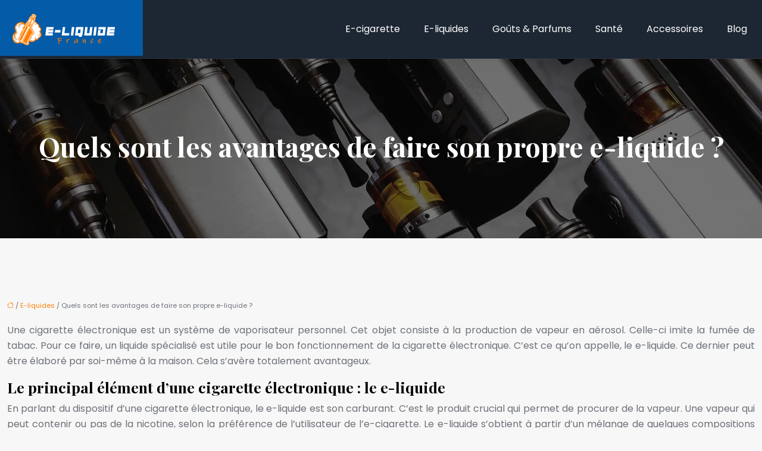

--- FILE ---
content_type: text/html; charset=UTF-8
request_url: https://www.e-liquide-france.com/quels-sont-les-avantages-de-faire-son-propre-e-liquide/
body_size: 11208
content:
<!DOCTYPE html>
<html lang="fr-FR">
<head>
<meta charset="UTF-8" />
<meta name="viewport" content="width=device-width">
<link rel="shortcut icon" href="/wp-content/uploads/2021/10/vap.png" />
<script type="application/ld+json">
{
    "@context": "https://schema.org",
    "@graph": [
        {
            "@type": "WebSite",
            "@id": "https://www.e-liquide-france.com#website",
            "url": "https://www.e-liquide-france.com",
            "name": "e-liquide-france",
            "inLanguage": "fr-FR",
            "publisher": {
                "@id": "https://www.e-liquide-france.com#organization"
            }
        },
        {
            "@type": "Organization",
            "@id": "https://www.e-liquide-france.com#organization",
            "name": "e-liquide-france",
            "url": "https://www.e-liquide-france.com",
            "logo": {
                "@type": "ImageObject",
                "@id": "https://www.e-liquide-france.com#logo",
                "url": "https://www.e-liquide-france.com/wp-content/uploads/2021/10/E-liquide-FRANCE-2.svg"
            }
        },
        {
            "@type": "Person",
            "@id": "https://www.e-liquide-france.com/author/e-liquide-fr#person",
            "name": "admin",
            "jobTitle": "Rédaction Web",
            "url": "https://www.e-liquide-france.com/author/e-liquide-fr",
            "worksFor": {
                "@id": "https://www.e-liquide-france.com#organization"
            },
            "image": {
                "@type": "ImageObject",
                "url": ""
            }
        },
        {
            "@type": "WebPage",
            "@id": "https://www.e-liquide-france.com/quels-sont-les-avantages-de-faire-son-propre-e-liquide/#webpage",
            "url": "https://www.e-liquide-france.com/quels-sont-les-avantages-de-faire-son-propre-e-liquide/",
            "name": "Préparer votre propre e-liquide est réellement avantageux !",
            "isPartOf": {
                "@id": "https://www.e-liquide-france.com#website"
            },
            "breadcrumb": {
                "@id": "https://www.e-liquide-france.com/quels-sont-les-avantages-de-faire-son-propre-e-liquide/#breadcrumb"
            },
            "inLanguage": "fr_FR"
        },
        {
            "@type": "Article",
            "@id": "https://www.e-liquide-france.com/quels-sont-les-avantages-de-faire-son-propre-e-liquide/#article",
            "headline": "Quels sont les avantages de faire son propre e-liquide ?",
            "description": "Le e-liquide est indispensable pour une cigarette électronique. Essayez de fabriquer votre e-liquide à la maison. C’est totalement faisable et bénéfique.",
            "mainEntityOfPage": {
                "@id": "https://www.e-liquide-france.com/quels-sont-les-avantages-de-faire-son-propre-e-liquide/#webpage"
            },
            "wordCount": 448,
            "isAccessibleForFree": true,
            "articleSection": [
                "E-liquides"
            ],
            "datePublished": "2021-10-14T09:48:00+00:00",
            "author": {
                "@id": "https://www.e-liquide-france.com/author/e-liquide-fr#person"
            },
            "publisher": {
                "@id": "https://www.e-liquide-france.com#organization"
            },
            "inLanguage": "fr-FR"
        },
        {
            "@type": "BreadcrumbList",
            "@id": "https://www.e-liquide-france.com/quels-sont-les-avantages-de-faire-son-propre-e-liquide/#breadcrumb",
            "itemListElement": [
                {
                    "@type": "ListItem",
                    "position": 1,
                    "name": "Accueil",
                    "item": "https://www.e-liquide-france.com/"
                },
                {
                    "@type": "ListItem",
                    "position": 2,
                    "name": "E-liquides",
                    "item": "https://www.e-liquide-france.com/e-liquides/"
                },
                {
                    "@type": "ListItem",
                    "position": 3,
                    "name": "Quels sont les avantages de faire son propre e-liquide ?",
                    "item": "https://www.e-liquide-france.com/quels-sont-les-avantages-de-faire-son-propre-e-liquide/"
                }
            ]
        }
    ]
}</script>
<meta name='robots' content='max-image-preview:large' />
	<style>img:is([sizes="auto" i], [sizes^="auto," i]) { contain-intrinsic-size: 3000px 1500px }</style>
	<title>Préparer votre propre e-liquide est réellement avantageux !</title><meta name="description" content="Le e-liquide est indispensable pour une cigarette électronique. Essayez de fabriquer votre e-liquide à la maison. C’est totalement faisable et bénéfique."><link rel='stylesheet' id='wp-block-library-css' href='https://www.e-liquide-france.com/wp-includes/css/dist/block-library/style.min.css?ver=3724d0d59bab37e5dea5691fb625800e' type='text/css' media='all' />
<style id='global-styles-inline-css' type='text/css'>
:root{--wp--preset--aspect-ratio--square: 1;--wp--preset--aspect-ratio--4-3: 4/3;--wp--preset--aspect-ratio--3-4: 3/4;--wp--preset--aspect-ratio--3-2: 3/2;--wp--preset--aspect-ratio--2-3: 2/3;--wp--preset--aspect-ratio--16-9: 16/9;--wp--preset--aspect-ratio--9-16: 9/16;--wp--preset--color--black: #000000;--wp--preset--color--cyan-bluish-gray: #abb8c3;--wp--preset--color--white: #ffffff;--wp--preset--color--pale-pink: #f78da7;--wp--preset--color--vivid-red: #cf2e2e;--wp--preset--color--luminous-vivid-orange: #ff6900;--wp--preset--color--luminous-vivid-amber: #fcb900;--wp--preset--color--light-green-cyan: #7bdcb5;--wp--preset--color--vivid-green-cyan: #00d084;--wp--preset--color--pale-cyan-blue: #8ed1fc;--wp--preset--color--vivid-cyan-blue: #0693e3;--wp--preset--color--vivid-purple: #9b51e0;--wp--preset--color--base: #f9f9f9;--wp--preset--color--base-2: #ffffff;--wp--preset--color--contrast: #111111;--wp--preset--color--contrast-2: #636363;--wp--preset--color--contrast-3: #A4A4A4;--wp--preset--color--accent: #cfcabe;--wp--preset--color--accent-2: #c2a990;--wp--preset--color--accent-3: #d8613c;--wp--preset--color--accent-4: #b1c5a4;--wp--preset--color--accent-5: #b5bdbc;--wp--preset--gradient--vivid-cyan-blue-to-vivid-purple: linear-gradient(135deg,rgba(6,147,227,1) 0%,rgb(155,81,224) 100%);--wp--preset--gradient--light-green-cyan-to-vivid-green-cyan: linear-gradient(135deg,rgb(122,220,180) 0%,rgb(0,208,130) 100%);--wp--preset--gradient--luminous-vivid-amber-to-luminous-vivid-orange: linear-gradient(135deg,rgba(252,185,0,1) 0%,rgba(255,105,0,1) 100%);--wp--preset--gradient--luminous-vivid-orange-to-vivid-red: linear-gradient(135deg,rgba(255,105,0,1) 0%,rgb(207,46,46) 100%);--wp--preset--gradient--very-light-gray-to-cyan-bluish-gray: linear-gradient(135deg,rgb(238,238,238) 0%,rgb(169,184,195) 100%);--wp--preset--gradient--cool-to-warm-spectrum: linear-gradient(135deg,rgb(74,234,220) 0%,rgb(151,120,209) 20%,rgb(207,42,186) 40%,rgb(238,44,130) 60%,rgb(251,105,98) 80%,rgb(254,248,76) 100%);--wp--preset--gradient--blush-light-purple: linear-gradient(135deg,rgb(255,206,236) 0%,rgb(152,150,240) 100%);--wp--preset--gradient--blush-bordeaux: linear-gradient(135deg,rgb(254,205,165) 0%,rgb(254,45,45) 50%,rgb(107,0,62) 100%);--wp--preset--gradient--luminous-dusk: linear-gradient(135deg,rgb(255,203,112) 0%,rgb(199,81,192) 50%,rgb(65,88,208) 100%);--wp--preset--gradient--pale-ocean: linear-gradient(135deg,rgb(255,245,203) 0%,rgb(182,227,212) 50%,rgb(51,167,181) 100%);--wp--preset--gradient--electric-grass: linear-gradient(135deg,rgb(202,248,128) 0%,rgb(113,206,126) 100%);--wp--preset--gradient--midnight: linear-gradient(135deg,rgb(2,3,129) 0%,rgb(40,116,252) 100%);--wp--preset--gradient--gradient-1: linear-gradient(to bottom, #cfcabe 0%, #F9F9F9 100%);--wp--preset--gradient--gradient-2: linear-gradient(to bottom, #C2A990 0%, #F9F9F9 100%);--wp--preset--gradient--gradient-3: linear-gradient(to bottom, #D8613C 0%, #F9F9F9 100%);--wp--preset--gradient--gradient-4: linear-gradient(to bottom, #B1C5A4 0%, #F9F9F9 100%);--wp--preset--gradient--gradient-5: linear-gradient(to bottom, #B5BDBC 0%, #F9F9F9 100%);--wp--preset--gradient--gradient-6: linear-gradient(to bottom, #A4A4A4 0%, #F9F9F9 100%);--wp--preset--gradient--gradient-7: linear-gradient(to bottom, #cfcabe 50%, #F9F9F9 50%);--wp--preset--gradient--gradient-8: linear-gradient(to bottom, #C2A990 50%, #F9F9F9 50%);--wp--preset--gradient--gradient-9: linear-gradient(to bottom, #D8613C 50%, #F9F9F9 50%);--wp--preset--gradient--gradient-10: linear-gradient(to bottom, #B1C5A4 50%, #F9F9F9 50%);--wp--preset--gradient--gradient-11: linear-gradient(to bottom, #B5BDBC 50%, #F9F9F9 50%);--wp--preset--gradient--gradient-12: linear-gradient(to bottom, #A4A4A4 50%, #F9F9F9 50%);--wp--preset--font-size--small: 13px;--wp--preset--font-size--medium: 20px;--wp--preset--font-size--large: 36px;--wp--preset--font-size--x-large: 42px;--wp--preset--spacing--20: min(1.5rem, 2vw);--wp--preset--spacing--30: min(2.5rem, 3vw);--wp--preset--spacing--40: min(4rem, 5vw);--wp--preset--spacing--50: min(6.5rem, 8vw);--wp--preset--spacing--60: min(10.5rem, 13vw);--wp--preset--spacing--70: 3.38rem;--wp--preset--spacing--80: 5.06rem;--wp--preset--spacing--10: 1rem;--wp--preset--shadow--natural: 6px 6px 9px rgba(0, 0, 0, 0.2);--wp--preset--shadow--deep: 12px 12px 50px rgba(0, 0, 0, 0.4);--wp--preset--shadow--sharp: 6px 6px 0px rgba(0, 0, 0, 0.2);--wp--preset--shadow--outlined: 6px 6px 0px -3px rgba(255, 255, 255, 1), 6px 6px rgba(0, 0, 0, 1);--wp--preset--shadow--crisp: 6px 6px 0px rgba(0, 0, 0, 1);}:root { --wp--style--global--content-size: 1320px;--wp--style--global--wide-size: 1920px; }:where(body) { margin: 0; }.wp-site-blocks { padding-top: var(--wp--style--root--padding-top); padding-bottom: var(--wp--style--root--padding-bottom); }.has-global-padding { padding-right: var(--wp--style--root--padding-right); padding-left: var(--wp--style--root--padding-left); }.has-global-padding > .alignfull { margin-right: calc(var(--wp--style--root--padding-right) * -1); margin-left: calc(var(--wp--style--root--padding-left) * -1); }.has-global-padding :where(:not(.alignfull.is-layout-flow) > .has-global-padding:not(.wp-block-block, .alignfull)) { padding-right: 0; padding-left: 0; }.has-global-padding :where(:not(.alignfull.is-layout-flow) > .has-global-padding:not(.wp-block-block, .alignfull)) > .alignfull { margin-left: 0; margin-right: 0; }.wp-site-blocks > .alignleft { float: left; margin-right: 2em; }.wp-site-blocks > .alignright { float: right; margin-left: 2em; }.wp-site-blocks > .aligncenter { justify-content: center; margin-left: auto; margin-right: auto; }:where(.wp-site-blocks) > * { margin-block-start: 1.2rem; margin-block-end: 0; }:where(.wp-site-blocks) > :first-child { margin-block-start: 0; }:where(.wp-site-blocks) > :last-child { margin-block-end: 0; }:root { --wp--style--block-gap: 1.2rem; }:root :where(.is-layout-flow) > :first-child{margin-block-start: 0;}:root :where(.is-layout-flow) > :last-child{margin-block-end: 0;}:root :where(.is-layout-flow) > *{margin-block-start: 1.2rem;margin-block-end: 0;}:root :where(.is-layout-constrained) > :first-child{margin-block-start: 0;}:root :where(.is-layout-constrained) > :last-child{margin-block-end: 0;}:root :where(.is-layout-constrained) > *{margin-block-start: 1.2rem;margin-block-end: 0;}:root :where(.is-layout-flex){gap: 1.2rem;}:root :where(.is-layout-grid){gap: 1.2rem;}.is-layout-flow > .alignleft{float: left;margin-inline-start: 0;margin-inline-end: 2em;}.is-layout-flow > .alignright{float: right;margin-inline-start: 2em;margin-inline-end: 0;}.is-layout-flow > .aligncenter{margin-left: auto !important;margin-right: auto !important;}.is-layout-constrained > .alignleft{float: left;margin-inline-start: 0;margin-inline-end: 2em;}.is-layout-constrained > .alignright{float: right;margin-inline-start: 2em;margin-inline-end: 0;}.is-layout-constrained > .aligncenter{margin-left: auto !important;margin-right: auto !important;}.is-layout-constrained > :where(:not(.alignleft):not(.alignright):not(.alignfull)){max-width: var(--wp--style--global--content-size);margin-left: auto !important;margin-right: auto !important;}.is-layout-constrained > .alignwide{max-width: var(--wp--style--global--wide-size);}body .is-layout-flex{display: flex;}.is-layout-flex{flex-wrap: wrap;align-items: center;}.is-layout-flex > :is(*, div){margin: 0;}body .is-layout-grid{display: grid;}.is-layout-grid > :is(*, div){margin: 0;}body{--wp--style--root--padding-top: 0px;--wp--style--root--padding-right: var(--wp--preset--spacing--50);--wp--style--root--padding-bottom: 0px;--wp--style--root--padding-left: var(--wp--preset--spacing--50);}a:where(:not(.wp-element-button)){text-decoration: underline;}:root :where(a:where(:not(.wp-element-button)):hover){text-decoration: none;}:root :where(.wp-element-button, .wp-block-button__link){background-color: var(--wp--preset--color--contrast);border-radius: .33rem;border-color: var(--wp--preset--color--contrast);border-width: 0;color: var(--wp--preset--color--base);font-family: inherit;font-size: var(--wp--preset--font-size--small);font-style: normal;font-weight: 500;line-height: inherit;padding-top: 0.6rem;padding-right: 1rem;padding-bottom: 0.6rem;padding-left: 1rem;text-decoration: none;}:root :where(.wp-element-button:hover, .wp-block-button__link:hover){background-color: var(--wp--preset--color--contrast-2);border-color: var(--wp--preset--color--contrast-2);color: var(--wp--preset--color--base);}:root :where(.wp-element-button:focus, .wp-block-button__link:focus){background-color: var(--wp--preset--color--contrast-2);border-color: var(--wp--preset--color--contrast-2);color: var(--wp--preset--color--base);outline-color: var(--wp--preset--color--contrast);outline-offset: 2px;outline-style: dotted;outline-width: 1px;}:root :where(.wp-element-button:active, .wp-block-button__link:active){background-color: var(--wp--preset--color--contrast);color: var(--wp--preset--color--base);}:root :where(.wp-element-caption, .wp-block-audio figcaption, .wp-block-embed figcaption, .wp-block-gallery figcaption, .wp-block-image figcaption, .wp-block-table figcaption, .wp-block-video figcaption){color: var(--wp--preset--color--contrast-2);font-family: var(--wp--preset--font-family--body);font-size: 0.8rem;}.has-black-color{color: var(--wp--preset--color--black) !important;}.has-cyan-bluish-gray-color{color: var(--wp--preset--color--cyan-bluish-gray) !important;}.has-white-color{color: var(--wp--preset--color--white) !important;}.has-pale-pink-color{color: var(--wp--preset--color--pale-pink) !important;}.has-vivid-red-color{color: var(--wp--preset--color--vivid-red) !important;}.has-luminous-vivid-orange-color{color: var(--wp--preset--color--luminous-vivid-orange) !important;}.has-luminous-vivid-amber-color{color: var(--wp--preset--color--luminous-vivid-amber) !important;}.has-light-green-cyan-color{color: var(--wp--preset--color--light-green-cyan) !important;}.has-vivid-green-cyan-color{color: var(--wp--preset--color--vivid-green-cyan) !important;}.has-pale-cyan-blue-color{color: var(--wp--preset--color--pale-cyan-blue) !important;}.has-vivid-cyan-blue-color{color: var(--wp--preset--color--vivid-cyan-blue) !important;}.has-vivid-purple-color{color: var(--wp--preset--color--vivid-purple) !important;}.has-base-color{color: var(--wp--preset--color--base) !important;}.has-base-2-color{color: var(--wp--preset--color--base-2) !important;}.has-contrast-color{color: var(--wp--preset--color--contrast) !important;}.has-contrast-2-color{color: var(--wp--preset--color--contrast-2) !important;}.has-contrast-3-color{color: var(--wp--preset--color--contrast-3) !important;}.has-accent-color{color: var(--wp--preset--color--accent) !important;}.has-accent-2-color{color: var(--wp--preset--color--accent-2) !important;}.has-accent-3-color{color: var(--wp--preset--color--accent-3) !important;}.has-accent-4-color{color: var(--wp--preset--color--accent-4) !important;}.has-accent-5-color{color: var(--wp--preset--color--accent-5) !important;}.has-black-background-color{background-color: var(--wp--preset--color--black) !important;}.has-cyan-bluish-gray-background-color{background-color: var(--wp--preset--color--cyan-bluish-gray) !important;}.has-white-background-color{background-color: var(--wp--preset--color--white) !important;}.has-pale-pink-background-color{background-color: var(--wp--preset--color--pale-pink) !important;}.has-vivid-red-background-color{background-color: var(--wp--preset--color--vivid-red) !important;}.has-luminous-vivid-orange-background-color{background-color: var(--wp--preset--color--luminous-vivid-orange) !important;}.has-luminous-vivid-amber-background-color{background-color: var(--wp--preset--color--luminous-vivid-amber) !important;}.has-light-green-cyan-background-color{background-color: var(--wp--preset--color--light-green-cyan) !important;}.has-vivid-green-cyan-background-color{background-color: var(--wp--preset--color--vivid-green-cyan) !important;}.has-pale-cyan-blue-background-color{background-color: var(--wp--preset--color--pale-cyan-blue) !important;}.has-vivid-cyan-blue-background-color{background-color: var(--wp--preset--color--vivid-cyan-blue) !important;}.has-vivid-purple-background-color{background-color: var(--wp--preset--color--vivid-purple) !important;}.has-base-background-color{background-color: var(--wp--preset--color--base) !important;}.has-base-2-background-color{background-color: var(--wp--preset--color--base-2) !important;}.has-contrast-background-color{background-color: var(--wp--preset--color--contrast) !important;}.has-contrast-2-background-color{background-color: var(--wp--preset--color--contrast-2) !important;}.has-contrast-3-background-color{background-color: var(--wp--preset--color--contrast-3) !important;}.has-accent-background-color{background-color: var(--wp--preset--color--accent) !important;}.has-accent-2-background-color{background-color: var(--wp--preset--color--accent-2) !important;}.has-accent-3-background-color{background-color: var(--wp--preset--color--accent-3) !important;}.has-accent-4-background-color{background-color: var(--wp--preset--color--accent-4) !important;}.has-accent-5-background-color{background-color: var(--wp--preset--color--accent-5) !important;}.has-black-border-color{border-color: var(--wp--preset--color--black) !important;}.has-cyan-bluish-gray-border-color{border-color: var(--wp--preset--color--cyan-bluish-gray) !important;}.has-white-border-color{border-color: var(--wp--preset--color--white) !important;}.has-pale-pink-border-color{border-color: var(--wp--preset--color--pale-pink) !important;}.has-vivid-red-border-color{border-color: var(--wp--preset--color--vivid-red) !important;}.has-luminous-vivid-orange-border-color{border-color: var(--wp--preset--color--luminous-vivid-orange) !important;}.has-luminous-vivid-amber-border-color{border-color: var(--wp--preset--color--luminous-vivid-amber) !important;}.has-light-green-cyan-border-color{border-color: var(--wp--preset--color--light-green-cyan) !important;}.has-vivid-green-cyan-border-color{border-color: var(--wp--preset--color--vivid-green-cyan) !important;}.has-pale-cyan-blue-border-color{border-color: var(--wp--preset--color--pale-cyan-blue) !important;}.has-vivid-cyan-blue-border-color{border-color: var(--wp--preset--color--vivid-cyan-blue) !important;}.has-vivid-purple-border-color{border-color: var(--wp--preset--color--vivid-purple) !important;}.has-base-border-color{border-color: var(--wp--preset--color--base) !important;}.has-base-2-border-color{border-color: var(--wp--preset--color--base-2) !important;}.has-contrast-border-color{border-color: var(--wp--preset--color--contrast) !important;}.has-contrast-2-border-color{border-color: var(--wp--preset--color--contrast-2) !important;}.has-contrast-3-border-color{border-color: var(--wp--preset--color--contrast-3) !important;}.has-accent-border-color{border-color: var(--wp--preset--color--accent) !important;}.has-accent-2-border-color{border-color: var(--wp--preset--color--accent-2) !important;}.has-accent-3-border-color{border-color: var(--wp--preset--color--accent-3) !important;}.has-accent-4-border-color{border-color: var(--wp--preset--color--accent-4) !important;}.has-accent-5-border-color{border-color: var(--wp--preset--color--accent-5) !important;}.has-vivid-cyan-blue-to-vivid-purple-gradient-background{background: var(--wp--preset--gradient--vivid-cyan-blue-to-vivid-purple) !important;}.has-light-green-cyan-to-vivid-green-cyan-gradient-background{background: var(--wp--preset--gradient--light-green-cyan-to-vivid-green-cyan) !important;}.has-luminous-vivid-amber-to-luminous-vivid-orange-gradient-background{background: var(--wp--preset--gradient--luminous-vivid-amber-to-luminous-vivid-orange) !important;}.has-luminous-vivid-orange-to-vivid-red-gradient-background{background: var(--wp--preset--gradient--luminous-vivid-orange-to-vivid-red) !important;}.has-very-light-gray-to-cyan-bluish-gray-gradient-background{background: var(--wp--preset--gradient--very-light-gray-to-cyan-bluish-gray) !important;}.has-cool-to-warm-spectrum-gradient-background{background: var(--wp--preset--gradient--cool-to-warm-spectrum) !important;}.has-blush-light-purple-gradient-background{background: var(--wp--preset--gradient--blush-light-purple) !important;}.has-blush-bordeaux-gradient-background{background: var(--wp--preset--gradient--blush-bordeaux) !important;}.has-luminous-dusk-gradient-background{background: var(--wp--preset--gradient--luminous-dusk) !important;}.has-pale-ocean-gradient-background{background: var(--wp--preset--gradient--pale-ocean) !important;}.has-electric-grass-gradient-background{background: var(--wp--preset--gradient--electric-grass) !important;}.has-midnight-gradient-background{background: var(--wp--preset--gradient--midnight) !important;}.has-gradient-1-gradient-background{background: var(--wp--preset--gradient--gradient-1) !important;}.has-gradient-2-gradient-background{background: var(--wp--preset--gradient--gradient-2) !important;}.has-gradient-3-gradient-background{background: var(--wp--preset--gradient--gradient-3) !important;}.has-gradient-4-gradient-background{background: var(--wp--preset--gradient--gradient-4) !important;}.has-gradient-5-gradient-background{background: var(--wp--preset--gradient--gradient-5) !important;}.has-gradient-6-gradient-background{background: var(--wp--preset--gradient--gradient-6) !important;}.has-gradient-7-gradient-background{background: var(--wp--preset--gradient--gradient-7) !important;}.has-gradient-8-gradient-background{background: var(--wp--preset--gradient--gradient-8) !important;}.has-gradient-9-gradient-background{background: var(--wp--preset--gradient--gradient-9) !important;}.has-gradient-10-gradient-background{background: var(--wp--preset--gradient--gradient-10) !important;}.has-gradient-11-gradient-background{background: var(--wp--preset--gradient--gradient-11) !important;}.has-gradient-12-gradient-background{background: var(--wp--preset--gradient--gradient-12) !important;}.has-small-font-size{font-size: var(--wp--preset--font-size--small) !important;}.has-medium-font-size{font-size: var(--wp--preset--font-size--medium) !important;}.has-large-font-size{font-size: var(--wp--preset--font-size--large) !important;}.has-x-large-font-size{font-size: var(--wp--preset--font-size--x-large) !important;}
:root :where(.wp-block-pullquote){border-radius: var(--wp--preset--spacing--20);font-family: var(--wp--preset--font-family--heading);font-size: var(--wp--preset--font-size--x-large);font-style: italic;font-weight: 400;letter-spacing: 0em;line-height: 1.5;padding-top: var(--wp--preset--spacing--40);padding-bottom: var(--wp--preset--spacing--40);}
:root :where(.wp-block-pullquote cite){font-family: var(--wp--preset--font-family--body);font-size: var(--wp--preset--font-size--medium);font-style: normal;}
:root :where(.wp-block-avatar img){border-radius: 90px;}
:root :where(.wp-block-buttons-is-layout-flow) > :first-child{margin-block-start: 0;}:root :where(.wp-block-buttons-is-layout-flow) > :last-child{margin-block-end: 0;}:root :where(.wp-block-buttons-is-layout-flow) > *{margin-block-start: 0.7rem;margin-block-end: 0;}:root :where(.wp-block-buttons-is-layout-constrained) > :first-child{margin-block-start: 0;}:root :where(.wp-block-buttons-is-layout-constrained) > :last-child{margin-block-end: 0;}:root :where(.wp-block-buttons-is-layout-constrained) > *{margin-block-start: 0.7rem;margin-block-end: 0;}:root :where(.wp-block-buttons-is-layout-flex){gap: 0.7rem;}:root :where(.wp-block-buttons-is-layout-grid){gap: 0.7rem;}
:root :where(.wp-block-calendar table, .wp-block-calendar th){color: var(--wp--preset--color--contrast);}:root :where(.wp-block-calendar.wp-block-calendar table:where(:not(.has-text-color)) th){background-color:var(--wp--preset--color--contrast-2);color:var(--wp--preset--color--base);border-color:var(--wp--preset--color--contrast-2)}:root :where(.wp-block-calendar table:where(:not(.has-text-color)) td){border-color:var(--wp--preset--color--contrast-2)}
:root :where(.wp-block-categories){padding-right: 0px;padding-left: 0px;}:root :where(.wp-block-categories){list-style-type:none;}:root :where(.wp-block-categories li){margin-bottom: 0.5rem;}
:root :where(.wp-block-code){background-color: var(--wp--preset--color--base-2);border-radius: var(--wp--preset--spacing--20);border-color: var(--wp--preset--color--contrast);color: var(--wp--preset--color--contrast-2);font-size: var(--wp--preset--font-size--medium);font-style: normal;font-weight: 400;line-height: 1.6;padding-top: calc(var(--wp--preset--spacing--30) + 0.75rem);padding-right: calc(var(--wp--preset--spacing--30) + 0.75rem);padding-bottom: calc(var(--wp--preset--spacing--30) + 0.75rem);padding-left: calc(var(--wp--preset--spacing--30) + 0.75rem);}
:root :where(.wp-block-comment-author-name){color: var(--wp--preset--color--contrast);font-size: var(--wp--preset--font-size--small);font-style: normal;font-weight: 600;}
:root :where(.wp-block-comment-author-name a:where(:not(.wp-element-button))){text-decoration: none;}
:root :where(.wp-block-comment-author-name a:where(:not(.wp-element-button)):hover){text-decoration: none;}
:root :where(.wp-block-comment-content){font-size: var(--wp--preset--font-size--small);margin-top: var(--wp--preset--spacing--20);margin-bottom: var(--wp--preset--spacing--20);}
:root :where(.wp-block-comment-date){color: var(--wp--preset--color--contrast-2);font-size: var(--wp--preset--font-size--small);margin-top: 0px;margin-bottom: 0px;}
:root :where(.wp-block-comment-date a:where(:not(.wp-element-button))){color: var(--wp--preset--color--contrast-2);text-decoration: none;}
:root :where(.wp-block-comment-date a:where(:not(.wp-element-button)):hover){text-decoration: none;}
:root :where(.wp-block-comment-edit-link){font-size: var(--wp--preset--font-size--small);}
:root :where(.wp-block-comment-edit-link a:where(:not(.wp-element-button))){color: var(--wp--preset--color--contrast-2);text-decoration: none;}
:root :where(.wp-block-comment-edit-link a:where(:not(.wp-element-button)):hover){text-decoration: none;}
:root :where(.wp-block-comment-reply-link){font-size: var(--wp--preset--font-size--small);}
:root :where(.wp-block-comment-reply-link a:where(:not(.wp-element-button))){color: var(--wp--preset--color--contrast-2);text-decoration: none;}
:root :where(.wp-block-comment-reply-link a:where(:not(.wp-element-button)):hover){text-decoration: none;}
:root :where(.wp-block-post-comments-form textarea, .wp-block-post-comments-form input){border-radius:.33rem}
:root :where(.wp-block-comments-pagination){font-size: var(--wp--preset--font-size--small);}
:root :where(.wp-block-comments-pagination-next){font-size: var(--wp--preset--font-size--small);}
:root :where(.wp-block-comments-pagination-numbers){font-size: var(--wp--preset--font-size--small);}
:root :where(.wp-block-comments-pagination-previous){font-size: var(--wp--preset--font-size--small);}
:root :where(.wp-block-footnotes){font-size: var(--wp--preset--font-size--small);}
:root :where(.wp-block-gallery){margin-bottom: var(--wp--preset--spacing--50);}
:root :where(.wp-block-list){padding-left: var(--wp--preset--spacing--10);}
:root :where(.wp-block-loginout input){border-radius:.33rem;padding:calc(0.667em + 2px);border:1px solid #949494;}
:root :where(.wp-block-navigation){font-weight: 500;}
:root :where(.wp-block-navigation a:where(:not(.wp-element-button))){text-decoration: none;}
:root :where(.wp-block-navigation a:where(:not(.wp-element-button)):hover){text-decoration: none;}
:root :where(.wp-block-post-author){font-size: var(--wp--preset--font-size--small);}
:root :where(.wp-block-post-author-name){font-size: var(--wp--preset--font-size--small);}
:root :where(.wp-block-post-author-name a:where(:not(.wp-element-button))){text-decoration: none;}
:root :where(.wp-block-post-author-name a:where(:not(.wp-element-button)):hover){text-decoration: none;}
:root :where(.wp-block-post-date){color: var(--wp--preset--color--contrast-2);font-size: var(--wp--preset--font-size--small);}
:root :where(.wp-block-post-date a:where(:not(.wp-element-button))){color: var(--wp--preset--color--contrast-2);text-decoration: none;}
:root :where(.wp-block-post-date a:where(:not(.wp-element-button)):hover){text-decoration: none;}
:root :where(.wp-block-post-excerpt){line-height: 1.6;}
:root :where(.wp-block-post-featured-image img, .wp-block-post-featured-image .block-editor-media-placeholder, .wp-block-post-featured-image .wp-block-post-featured-image__overlay){border-radius: var(--wp--preset--spacing--20);}
:root :where(.wp-block-post-terms){font-size: var(--wp--preset--font-size--small);}:root :where(.wp-block-post-terms .wp-block-post-terms__prefix){color: var(--wp--preset--color--contrast-2);}
:root :where(.wp-block-post-terms a:where(:not(.wp-element-button))){text-decoration: none;}
:root :where(.wp-block-post-terms a:where(:not(.wp-element-button)):hover){text-decoration: none;}
:root :where(.wp-block-post-title a:where(:not(.wp-element-button))){text-decoration: none;}
:root :where(.wp-block-post-title a:where(:not(.wp-element-button)):hover){text-decoration: none;}
:root :where(.wp-block-query-title span){font-style: italic;}
:root :where(.wp-block-query-no-results){padding-top: var(--wp--preset--spacing--30);}
:root :where(.wp-block-quote){background-color: var(--wp--preset--color--base-2);border-radius: var(--wp--preset--spacing--20);font-family: var(--wp--preset--font-family--heading);font-size: var(--wp--preset--font-size--large);font-style: italic;line-height: 1.3;padding-top: calc(var(--wp--preset--spacing--30) + 0.75rem);padding-right: calc(var(--wp--preset--spacing--30) + 0.75rem);padding-bottom: calc(var(--wp--preset--spacing--30) + 0.75rem);padding-left: calc(var(--wp--preset--spacing--30) + 0.75rem);}:root :where(.wp-block-quote :where(p)){margin-block-start:0;margin-block-end:calc(var(--wp--preset--spacing--10) + 0.5rem);}:root :where(.wp-block-quote :where(:last-child)){margin-block-end:0;}:root :where(.wp-block-quote.has-text-align-right.is-style-plain, .rtl .is-style-plain.wp-block-quote:not(.has-text-align-center):not(.has-text-align-left)){border-width: 0 2px 0 0;padding-left:calc(var(--wp--preset--spacing--20) + 0.5rem);padding-right:calc(var(--wp--preset--spacing--20) + 0.5rem);}:root :where(.wp-block-quote.has-text-align-left.is-style-plain, body:not(.rtl) .is-style-plain.wp-block-quote:not(.has-text-align-center):not(.has-text-align-right)){border-width: 0 0 0 2px;padding-left:calc(var(--wp--preset--spacing--20) + 0.5rem);padding-right:calc(var(--wp--preset--spacing--20) + 0.5rem)}
:root :where(.wp-block-quote cite){font-family: var(--wp--preset--font-family--body);font-size: var(--wp--preset--font-size--small);font-style: normal;}
:root :where(.wp-block-search .wp-block-search__label, .wp-block-search .wp-block-search__input, .wp-block-search .wp-block-search__button){font-size: var(--wp--preset--font-size--small);}:root :where(.wp-block-search .wp-block-search__input){border-radius:.33rem}
:root :where(.wp-block-search .wp-element-button,.wp-block-search  .wp-block-button__link){border-radius: .33rem;}
:root :where(.wp-block-separator){border-color: currentColor;border-width: 0 0 1px 0;border-style: solid;color: var(--wp--preset--color--contrast);}:root :where(.wp-block-separator){}:root :where(.wp-block-separator:not(.is-style-wide):not(.is-style-dots):not(.alignwide):not(.alignfull)){width: var(--wp--preset--spacing--60)}
:root :where(.wp-block-site-tagline){color: var(--wp--preset--color--contrast-2);font-size: var(--wp--preset--font-size--small);}
:root :where(.wp-block-site-title){font-family: var(--wp--preset--font-family--body);font-size: 1.2rem;font-style: normal;font-weight: 600;}
:root :where(.wp-block-site-title a:where(:not(.wp-element-button))){text-decoration: none;}
:root :where(.wp-block-site-title a:where(:not(.wp-element-button)):hover){text-decoration: none;}
</style>
<link rel='stylesheet' id='default-css' href='https://www.e-liquide-france.com/wp-content/themes/factory-templates-4/style.css?ver=3724d0d59bab37e5dea5691fb625800e' type='text/css' media='all' />
<link rel='stylesheet' id='bootstrap5-css' href='https://www.e-liquide-france.com/wp-content/themes/factory-templates-4/css/bootstrap.min.css?ver=3724d0d59bab37e5dea5691fb625800e' type='text/css' media='all' />
<link rel='stylesheet' id='bootstrap-icon-css' href='https://www.e-liquide-france.com/wp-content/themes/factory-templates-4/css/bootstrap-icons.css?ver=3724d0d59bab37e5dea5691fb625800e' type='text/css' media='all' />
<link rel='stylesheet' id='global-css' href='https://www.e-liquide-france.com/wp-content/themes/factory-templates-4/css/global.css?ver=3724d0d59bab37e5dea5691fb625800e' type='text/css' media='all' />
<link rel='stylesheet' id='light-theme-css' href='https://www.e-liquide-france.com/wp-content/themes/factory-templates-4/css/light.css?ver=3724d0d59bab37e5dea5691fb625800e' type='text/css' media='all' />
<script type="text/javascript" src="https://code.jquery.com/jquery-3.2.1.min.js?ver=3724d0d59bab37e5dea5691fb625800e" id="jquery3.2.1-js"></script>
<script type="text/javascript" src="https://www.e-liquide-france.com/wp-content/themes/factory-templates-4/js/fn.js?ver=3724d0d59bab37e5dea5691fb625800e" id="default_script-js"></script>
<link rel="https://api.w.org/" href="https://www.e-liquide-france.com/wp-json/" /><link rel="alternate" title="JSON" type="application/json" href="https://www.e-liquide-france.com/wp-json/wp/v2/posts/229" /><link rel="EditURI" type="application/rsd+xml" title="RSD" href="https://www.e-liquide-france.com/xmlrpc.php?rsd" />
<link rel="canonical" href="https://www.e-liquide-france.com/quels-sont-les-avantages-de-faire-son-propre-e-liquide/" />
<link rel='shortlink' href='https://www.e-liquide-france.com/?p=229' />
<link rel="alternate" title="oEmbed (JSON)" type="application/json+oembed" href="https://www.e-liquide-france.com/wp-json/oembed/1.0/embed?url=https%3A%2F%2Fwww.e-liquide-france.com%2Fquels-sont-les-avantages-de-faire-son-propre-e-liquide%2F" />
<link rel="alternate" title="oEmbed (XML)" type="text/xml+oembed" href="https://www.e-liquide-france.com/wp-json/oembed/1.0/embed?url=https%3A%2F%2Fwww.e-liquide-france.com%2Fquels-sont-les-avantages-de-faire-son-propre-e-liquide%2F&#038;format=xml" />
 
<meta name="google-site-verification" content="GZl8GCARM9iI0jAHxvNaaiHYZAVTNAlBAu_2ohZ3Mkw" />
<meta name="google-site-verification" content="UcHRWPVcZNy9m4liTqat8gM7YYEvqRnWB_5BiHqkx-s" />
<link href="https://fonts.googleapis.com/css2?family=Playfair+Display:wght@700&family=Poppins&display=swap" rel="stylesheet"> 
<style type="text/css">
.default_color_background,.menu-bars{background-color : #ff7e00 }.default_color_text,a,h1 span,h2 span,h3 span,h4 span,h5 span,h6 span{color :#ff7e00 }.navigation li a,.navigation li.disabled,.navigation li.active a,.owl-dots .owl-dot.active span,.owl-dots .owl-dot:hover span{background-color: #ff7e00;}
.block-spc{border-color:#ff7e00}
.page-content a{color : #ff7e00 }.page-content a:hover{color : #045ba8 }.home .body-content a{color : #ff7e00 }.home .body-content a:hover{color : #045ba8 }.col-menu,.main-navigation{background-color:#1d2733;}.main-navigation nav li{padding:11px 10px;}.main-navigation.scrolled{background-color:#1d2733;}.main-navigation .logo-main{height: auto;}.main-navigation  .logo-sticky{height: auto;}nav li a{font-size:16px;}nav li a{line-height:40px;}nav li a{color:#ffffff!important;}nav li:hover > a,.current-menu-item > a{color:#ff7e00!important;}.sub-menu a{color:#1d2733!important;}.archive h1{color:#ffffff!important;}.category .subheader,.single .subheader{padding:120px 0px }.archive h1{text-align:center!important;} .archive h1{font-size:45px}  .archive h2,.cat-description h2{font-size:27px} .archive h2 a,.cat-description h2{color:#1d2733!important;}.archive .readmore{background-color:#FF7E00;}.archive .readmore{color:#ffffff;}.archive .readmore:hover{background-color:#045BA8;}.archive .readmore:hover{color:#ffffff;}.archive .readmore{padding:8px 20px;}.archive .readmore{border-width: 0px}.single h1{color:#ffffff!important;}.single .the-post h2{color:#000!important;}.single .the-post h3{color:#000!important;}.single .the-post h4{color:#000!important;}.single .the-post h5{color:#000!important;}.single .the-post h6{color:#000!important;} .single .post-content a{color:#ff7e00} .single .post-content a:hover{color:#045ba8}.single h1{text-align:center!important;}.single h1{font-size: 45px}.single h2{font-size: 25px}.single h3{font-size: 21px}.single h4{font-size: 18px}.single h5{font-size: 16px}.single h6{font-size: 15px}footer{background-position:top } #back_to_top{background-color:#ff7e00;}#back_to_top i, #back_to_top svg{color:#ffffff;} footer{padding:100px 0 0px} #back_to_top {padding:3px 9px 6px;}.copyright{background-color:#232E3A} </style>
<style>:root {
    --color-primary: #ff7e00;
    --color-primary-light: #ffa300;
    --color-primary-dark: #b25800;
    --color-primary-hover: #e57100;
    --color-primary-muted: #ffc900;
            --color-background: #fff;
    --color-text: #000000;
} </style>
<style id="custom-st" type="text/css">
body{font-family:"Poppins",sans-serif;font-size:16px;font-weight:400;line-height:26px;color:#6c7178;}h1,h2,h3,h4,h5,h6 {font-family:Playfair Display;font-weight:700;}body:not(.home) {background:#f7f7f7;}#logo {position:relative;z-index:1;}#logo::before{content:"";position:absolute;height:100px;background-color:#045BA8;width:140%;z-index:-1;top:-27px;left:-33px;}.main-navigation {border-bottom:1px solid #293441;}.navbar-toggler{border:none}.sub-menu li a{line-height:30px;}.main-navigation .menu-item-has-children::after {top:24px;color:#ff7e00;}.zone-texte{position:relative;width:600px;height:600px;z-index:2;}.zone-texte:before{position:absolute;content:"";background:#045ba8;height:100%;width:100%;border-radius:50%;left:0;top:0;bottom:0;z-index:-1;}.zone-texte:after{position:absolute;content:"";background:#ff7e00;height:100%;width:100%;border-radius:50%;left:-4em;top:0;bottom:0;z-index:-2;}.slider-img{position:absolute;bottom:0;}.section-title::before,.section-title::after{position:absolute;content:"";width:260px;height:260px;border-radius:50%;top:50%;-webkit-transform:translateY(-50%);-ms-transform:translateY(-50%);transform:translateY(-50%);opacity:0.04;z-index:-1;}.section-title::before {background-color:#045ba8;right:45%;}.section-title::after{background-color:#ff7e00;left:45%;}.service-content,.lasst-sect{position:relative;overflow:hidden;}.service-content:before{position:absolute;content:"";width:10px;height:200px;bottom:-48px;right:-5px;background-color:#fff;-webkit-transform:rotate(42deg);-ms-transform:rotate(42deg);transform:rotate(42deg);-webkit-transition:all 0.3s ease 0s;-o-transition:all 0.3s ease 0s;transition:all 0.3s ease 0s;opacity:0;}.service-content:after{position:absolute;content:"";width:10px;height:200px;bottom:-50px;right:33px;background-color:#fff;-webkit-transform:rotate(42deg);-ms-transform:rotate(42deg);transform:rotate(42deg);-webkit-transition:all 0.3s ease 0s;-o-transition:all 0.3s ease 0s;transition:all 0.3s ease 0s;opacity:0;}.service-content:hover::before,.service-content:hover::after{opacity:1 !important;-webkit-transition:all 0.3s ease 0s;-o-transition:all 0.3s ease 0s;transition:all 0.3s ease 0s;}.sect1-box{-webkit-transition:all 0.3s ease 0s;-o-transition:all 0.3s ease 0s;transition:all 0.3s ease 0s;}.sect1-box:hover{background-color:#ff7e00!important;-webkit-transition:all 0.3s ease 0s;-o-transition:all 0.3s ease 0s;transition:all 0.3s ease 0s;}.sect1-text:before{position:absolute;content:"";width:220px;height:220px;border-radius:50%;top:-12px;left:4em;opacity:1;background-color:white;z-index:-1;}.sect1-box:hover .sect1-text::before {opacity:.12;}.sect1-box:hover h3,.sect1-box:hover p{color:#fff!important;}.bg-bf-aft:after{position:absolute;content:'';width:400px;height:400px;background-color:#045ba8;border-radius:50%;bottom:-250px;right:-105px;z-index:3;}.bg-bf-aft::before{position:absolute;content:'';width:400px;height:400px;background-color:#ff7e00;border-radius:50%;bottom:-250px;right:-45px;z-index:2;}.section-title2::before,.section-title2::after{position:absolute;content:"";width:260px;height:260px;border-radius:50%;top:50%;-webkit-transform:translateY(-50%);-ms-transform:translateY(-50%);transform:translateY(-50%);opacity:0.04;z-index:0;}.section-title2::before {background-color:#045ba8;right:45%;}.section-title2::after{background-color:#ff7e00;left:45%;}.tftt:before{top:-59px;}.lasst-sect::after{position:absolute;content:"";bottom:-560px;left:-284px;width:1130px;height:1130px;border-radius:50%;background-color:#fff;z-index:-1;}footer{color:#a6afba;font-size:15px;}#back_to_top svg {width:20px;}#inactive,.to-top {box-shadow:none;z-index:3;}.widget_footer img{margin-bottom:23px;}footer .footer-widget{font-family:Playfair Display;font-weight:700;text-align:left;color:#ffffff;line-height:1.4em;font-size:20px!important;margin-bottom:30px!important;border-bottom:none!important;position:relative;padding-bottom:25px;}footer .footer-widget::before{position:absolute;display:block;content:"";width:40px;height:2px;background:#ff5316;left:0;bottom:0px;}footer ul{list-style:none;margin:0;padding:0;}footer ul li{left:0;-webkit-transition:0.5s all ease;transition:0.5s all ease;position:relative;margin-bottom:10px;}footer ul li:hover{left:7px;}.bi-chevron-right::before{font-weight:bold !important;font-size:12px;}footer .copyright{padding:30px 50px;margin-top:60px;text-align:center;}.archive h2 {margin-bottom:0.5em;}.archive .readmore{letter-spacing:0.3px;font-size:13px;line-height:24px;font-weight:600;text-transform:uppercase;border-radius:2px;}.widget_sidebar{border-top:5px solid #ff7e00;padding:30px 15px;background:#fff;margin-bottom:30px;}.widget_sidebar .sidebar-widget{padding-bottom:10px;border-bottom:none;font-weight:700;text-align:left;color:#29282d;line-height:33px;font-size:20px;}.single .sidebar-ma{text-align:left;}.single .all-post-content{margin-bottom:50px;}@media screen and (max-width:960px){.ttt{text-align:center!important;}.main-navigation nav li{padding:0 10px!important;}.main-navigation {background-color:#045BA8!important;}.bi-list::before {color:#fff;}.zone-texte {padding-top:0!important;padding-right:0!important;padding-bottom:0!important;padding-left:0!important;width:auto!important;height:auto!important;}.zone-texte:before,.zone-texte:after,#logo::before,.slider-img,.bg-bf-aft::before,.bg-bf-aft:after,.lasst-sect::after{display:none!important;}.classic-menu li a{padding:5px 0;}nav li a{line-height:25px;}.parag{padding-left:0!important;padding-right:0!important;}.bloc1 {background:#000;min-height:65vh !important;}.main-navigation .menu-item-has-children::after{top:4px;}h1{font-size:30px!important;}h2{font-size:20px!important;}h3{font-size:18px!important;}.category .subheader,.single .subheader {padding:70px 0px;}footer .copyright{padding:25px 50px;margin-top:30px!important;}footer .widgets{padding:0 30px!important;}footer{padding:40px 0 0;}}</style>
</head> 

<body class="wp-singular post-template-default single single-post postid-229 single-format-standard wp-theme-factory-templates-4 catid-4" style="">

<div class="main-navigation  container-fluid is_sticky ">
<nav class="navbar navbar-expand-lg  container-xxl">

<a id="logo" href="https://www.e-liquide-france.com">
<img class="logo-main" src="/wp-content/uploads/2021/10/E-liquide-FRANCE-2.svg"  width="auto"   height="auto"  alt="logo">
<img class="logo-sticky" src="/wp-content/uploads/2021/10/E-liquide-FRANCE-2.svg" width="auto" height="auto" alt="logo"></a>

    <button class="navbar-toggler" type="button" data-bs-toggle="collapse" data-bs-target="#navbarSupportedContent" aria-controls="navbarSupportedContent" aria-expanded="false" aria-label="Toggle navigation">
      <span class="navbar-toggler-icon"><i class="bi bi-list"></i></span>
    </button>

    <div class="collapse navbar-collapse" id="navbarSupportedContent">

<ul id="main-menu" class="classic-menu navbar-nav ms-auto mb-2 mb-lg-0"><li id="menu-item-333" class="menu-item menu-item-type-taxonomy menu-item-object-category"><a href="https://www.e-liquide-france.com/e-cigarette/">E-cigarette</a></li>
<li id="menu-item-215" class="menu-item menu-item-type-taxonomy menu-item-object-category current-post-ancestor current-menu-parent current-post-parent"><a href="https://www.e-liquide-france.com/e-liquides/">E-liquides</a></li>
<li id="menu-item-216" class="menu-item menu-item-type-taxonomy menu-item-object-category"><a href="https://www.e-liquide-france.com/gouts-parfums/">Goûts &amp; Parfums</a></li>
<li id="menu-item-218" class="menu-item menu-item-type-taxonomy menu-item-object-category"><a href="https://www.e-liquide-france.com/sante/">Santé</a></li>
<li id="menu-item-214" class="menu-item menu-item-type-taxonomy menu-item-object-category"><a href="https://www.e-liquide-france.com/accessoires/">Accessoires</a></li>
<li id="menu-item-217" class="menu-item menu-item-type-taxonomy menu-item-object-category"><a href="https://www.e-liquide-france.com/blog/">Blog</a></li>
</ul>
</div>
</nav>
</div><!--menu-->
<div style="" class="body-content     add-top">
  

<div class="container-fluid subheader" style="background-position:top;background-image:url(/wp-content/uploads/2021/10/Debuter-la-vape.webp);background-color:;">
<div id="mask" style=""></div>	
<div class="container-xxl"><h1 class="title">Quels sont les avantages de faire son propre e-liquide ?</h1></div></div>



<div class="post-content container-xxl"> 


<div class="row">
<div class="  col-xxl-9  col-md-12">	



<div class="all-post-content">
<article>
<div style="font-size: 11px" class="breadcrumb"><a href="/"><i class="bi bi-house"></i></a>&nbsp;/&nbsp;<a href="https://www.e-liquide-france.com/e-liquides/">E-liquides</a>&nbsp;/&nbsp;Quels sont les avantages de faire son propre e-liquide ?</div>
<div class="the-post">





<div style="text-align:justify">
<p>Une cigarette électronique est un système de vaporisateur personnel. Cet objet consiste à la production de vapeur en aérosol. Celle-ci imite la fumée de tabac. Pour ce faire, un liquide spécialisé est utile pour le bon fonctionnement de la cigarette électronique. C’est ce qu’on appelle, le e-liquide. Ce dernier peut être élaboré par soi-même à la maison. Cela s’avère totalement avantageux.</p>
<h2>Le principal élément d’une cigarette électronique : le e-liquide</h2>
<p>En parlant du dispositif d’une cigarette électronique, le e-liquide est son carburant. C’est le produit crucial qui permet de procurer de la vapeur. Une vapeur qui peut contenir ou pas de la nicotine, selon la préférence de l’utilisateur de l’e-cigarette. Le e-liquide s’obtient à partir d’un mélange de quelques compositions d’éléments. Ces importants composants sont : le propylène-glycol, la glycérine végétale, un ou plusieurs types d’arômes, et la nicotine qui n’est pas obligatoire. Le propylène glycol avec la glycérine, servent généralement à la production de la vapeur. Tandis que l’arôme est nécessaire pour parfumer la vapeur. Enfin, la nicotine, c’est le tabac dans l’e-cigarette.</p>
<h2>Comment pouvez-vous préparer votre propre e-liquide ?</h2>
<p>Avant tout, veillez à ce que vous disposez tous les matériaux nécessaires pendant une manipulation de substances chimiques. À savoir, un flacon évidemment, des gants en latex et des lunettes de protection. Premièrement, préparez votre base. La base neutre concerne le mélange du propylène glycol avec la glycérine. Deuxièmement, versez les arômes que vous avez choisis dans la préparation. Ensuite, ajoutez aussi des additifs si vous le voulez. C’est-à-dire, une dose de nicotine. Et dernièrement, laissez votre préparation quelques jours, genre 2 à 6, pour une phase de macération. Assurez-vous qu’elle soit à l’abri de la lumière et mélangez-la régulièrement durant ce temps. C’est après, que vous pouvez déguster votre e-liquide fait maison.</p>
<h2>Sachez maintenant pourquoi un e-liquide fait maison est avantageux !</h2>
<p>D’abord, acheter séparément les ingrédients pour une-liquide est moins cher qu’une préparation déjà faite sur le marché. De plus, la dose et le choix de la composition se font selon vos préférences. Vous choisissez votre arôme, pour n’importe quel parfum que vous voulez. Vous le fabriquez selon vos goûts. Eh bien également, vous gérez le taux de nicotine de votre propre e-liquide. À part cela, vous êtes aussi libre d’essayer de créer et d’expérimenter d’autres mélanges pour un e-liquide. Pour terminer, le fait d’avoir créé et de consommer son propre produit procure un grand plaisir en soi, ainsi qu’une bonne satisfaction personnelle.</p>
</div>




</div>
</article>




<div class="row nav-post-cat"><div class="col-6"><a href="https://www.e-liquide-france.com/est-il-possible-de-melanger-plusieurs-e-liquide/"><i class="bi bi-arrow-left"></i>Est-il possible de mélanger plusieurs e-liquide ?</a></div><div class="col-6"><a href="https://www.e-liquide-france.com/qu-est-ce-que-la-dluo-d-un-e-liquide/"><i class="bi bi-arrow-left"></i>Qu&rsquo;est-ce que la DLUO d&rsquo;un e-liquide ?</a></div></div>

</div>

</div>	


<div class="col-xxl-3 col-md-12">
<div class="sidebar">
<div class="widget-area">





<div class='widget_sidebar'><div class='sidebar-widget'>Derniers articles</div><div class='textwidget sidebar-ma'><div class="row mb-2"><div class="col-12"><a href="https://www.e-liquide-france.com/cbd-et-fonction-erectile-existe-t-il-un-lien-positif/">CBD et fonction érectile : existe-t-il un lien positif ?</a></div></div><div class="row mb-2"><div class="col-12"><a href="https://www.e-liquide-france.com/e-liquide-saveur-whisky-pour-les-amateurs-de-spiritueux-qui-vapotent/">E-liquide saveur whisky : pour les amateurs de spiritueux qui vapotent</a></div></div><div class="row mb-2"><div class="col-12"><a href="https://www.e-liquide-france.com/pangu-king-le-pod-qui-redefinit-l-experience-du-vapotage/">Pangu king : le pod qui redéfinit l&rsquo;expérience du vapotage</a></div></div><div class="row mb-2"><div class="col-12"><a href="https://www.e-liquide-france.com/e-liquides-sales-une-nouvelle-tendance-gustative-a-explorer/">E-liquides salés : une nouvelle tendance gustative à explorer</a></div></div><div class="row mb-2"><div class="col-12"><a href="https://www.e-liquide-france.com/strawberry-fields-un-e-liquide-inspire-des-beatles/">Strawberry fields : un e-liquide inspiré des beatles</a></div></div></div></div></div><div class='widget_sidebar'><div class='sidebar-widget'>Articles similaires</div><div class='textwidget sidebar-ma'><div class="row mb-2"><div class="col-12"><a href="https://www.e-liquide-france.com/1000mg-de-cbd-est-ce-la-dose-ideale-pour-votre-e-liquide/">1000mg de CBD : est-ce la dose idéale pour votre e-liquide ?</a></div></div><div class="row mb-2"><div class="col-12"><a href="https://www.e-liquide-france.com/la-nicotine-dans-une-puff-decryptage-de-la-dose-cachee/">La nicotine dans une puff : décryptage de la dose cachée</a></div></div><div class="row mb-2"><div class="col-12"><a href="https://www.e-liquide-france.com/quels-sont-les-meilleurs-e-liquides-en-grands-formats/">Quels sont les meilleurs e-liquides en grands formats ?</a></div></div><div class="row mb-2"><div class="col-12"><a href="https://www.e-liquide-france.com/sel-de-nicotine-de-quoi-s-agit-il/">Sel de nicotine, de quoi s’agit-il ?</a></div></div></div></div>
<style>
	.nav-post-cat .col-6 i{
		display: inline-block;
		position: absolute;
	}
	.nav-post-cat .col-6 a{
		position: relative;
	}
	.nav-post-cat .col-6:nth-child(1) a{
		padding-left: 18px;
		float: left;
	}
	.nav-post-cat .col-6:nth-child(1) i{
		left: 0;
	}
	.nav-post-cat .col-6:nth-child(2) a{
		padding-right: 18px;
		float: right;
	}
	.nav-post-cat .col-6:nth-child(2) i{
		transform: rotate(180deg);
		right: 0;
	}
	.nav-post-cat .col-6:nth-child(2){
		text-align: right;
	}
</style>



</div>
</div>
</div> </div>








</div>

</div><!--body-content-->

<footer class="container-fluid" style="background-color:#1D2733; ">
<div class="container-xxl">	
<div class="widgets">
<div class="row">
<div class="col-xxl-3 col-md-12">
<div class="widget_footer">
<figure class="wp-block-image size-full"><img decoding="async" src="https://www.e-liquide-france.com/wp-content/uploads/2021/10/E-liquide-FRANCE-2.svg" alt="E-liquide FRANCE" class="wp-image-303"/></figure>
</div><div class="widget_footer">			<div class="textwidget"><p class="pt-4" style="font-size: 18px !important; color: #a6afba;">Si vous vous initiez pour la première fois à la vape, il vaut mieux commencer par l’inhalation indirecte.</p>
</div>
		</div></div>
<div class="col-xxl-3 col-md-12">
<div class="widget_footer"><div class="footer-widget">Choix E-cig</div>			<div class="textwidget"><div class="mt-4" style="font-size: 18px !important; color: #a6afba;">
<p><i class="fa fa-chevron-right" aria-hidden="true"></i> E-cig tube</p>
<p><i class="fa fa-chevron-right" aria-hidden="true"></i> Cigarette électronique pod</p>
<p><i class="fa fa-chevron-right" aria-hidden="true"></i> Vapoteuse box</p>
<p><i class="fa fa-chevron-right" aria-hidden="true"></i> E-cigarette jetable</p>
</div>
</div>
		</div></div>
<div class="col-xxl-3 col-md-12">
<div class="widget_footer"><div class="footer-widget">Accessoires e-cigarette</div>			<div class="textwidget"><div class="mt-4" style="font-size: 18px!important; color: #a6afba;">
<p><i class="fa fa-chevron-right" aria-hidden="true"></i> Drip Tip</p>
<p><i class="fa fa-chevron-right" aria-hidden="true"></i> Atomiseur constructible</p>
<p><i class="fa fa-chevron-right" aria-hidden="true"></i> Résistance</p>
<p><i class="fa fa-chevron-right" aria-hidden="true"></i> Batterie</p>
</div>
</div>
		</div></div>
<div class="col-xxl-3 col-md-12">
<div class="widget_footer"><div class="footer-widget">E-liquides français</div>			<div class="textwidget"><p class="pt-4" style="font-size: 18px !important; color: #a6afba;">Diversifiez votre plaisir de vape en choisissant de nouvelles saveurs d’e-liquides : caramel, noisettes, vanille, cacahouètes…</p>
<p>
.</p>
</div>
		</div></div>
</div>
</div></div>
<div class="copyright container-fluid">
Conseils pour bien conserver son e-liquide.	
</div></footer>

<div class="to-top square" id="inactive"><a id='back_to_top'><svg xmlns="http://www.w3.org/2000/svg" width="16" height="16" fill="currentColor" class="bi bi-arrow-up-short" viewBox="0 0 16 16">
  <path fill-rule="evenodd" d="M8 12a.5.5 0 0 0 .5-.5V5.707l2.146 2.147a.5.5 0 0 0 .708-.708l-3-3a.5.5 0 0 0-.708 0l-3 3a.5.5 0 1 0 .708.708L7.5 5.707V11.5a.5.5 0 0 0 .5.5z"/>
</svg></a></div>
<script type="text/javascript">
	let calcScrollValue = () => {
	let scrollProgress = document.getElementById("progress");
	let progressValue = document.getElementById("back_to_top");
	let pos = document.documentElement.scrollTop;
	let calcHeight = document.documentElement.scrollHeight - document.documentElement.clientHeight;
	let scrollValue = Math.round((pos * 100) / calcHeight);
	if (pos > 500) {
	progressValue.style.display = "grid";
	} else {
	progressValue.style.display = "none";
	}
	scrollProgress.addEventListener("click", () => {
	document.documentElement.scrollTop = 0;
	});
	scrollProgress.style.background = `conic-gradient( ${scrollValue}%, #fff ${scrollValue}%)`;
	};
	window.onscroll = calcScrollValue;
	window.onload = calcScrollValue;
</script>






<script type="speculationrules">
{"prefetch":[{"source":"document","where":{"and":[{"href_matches":"\/*"},{"not":{"href_matches":["\/wp-*.php","\/wp-admin\/*","\/wp-content\/uploads\/*","\/wp-content\/*","\/wp-content\/plugins\/*","\/wp-content\/themes\/factory-templates-4\/*","\/*\\?(.+)"]}},{"not":{"selector_matches":"a[rel~=\"nofollow\"]"}},{"not":{"selector_matches":".no-prefetch, .no-prefetch a"}}]},"eagerness":"conservative"}]}
</script>
<p class="text-center" style="margin-bottom: 0px"><a href="/plan-du-site/">Plan du site</a></p><script type="text/javascript" src="https://www.e-liquide-france.com/wp-content/themes/factory-templates-4/js/bootstrap.bundle.min.js" id="bootstrap5-js"></script>

<script type="text/javascript">
$(document).ready(function() {
$( ".the-post img" ).on( "click", function() {
var url_img = $(this).attr('src');
$('.img-fullscreen').html("<div><img src='"+url_img+"'></div>");
$('.img-fullscreen').fadeIn();
});
$('.img-fullscreen').on( "click", function() {
$(this).empty();
$('.img-fullscreen').hide();
});
//$('.block2.st3:first-child').removeClass("col-2");
//$('.block2.st3:first-child').addClass("col-6 fheight");
});
</script>










<div class="img-fullscreen"></div>

</body>
</html>

--- FILE ---
content_type: image/svg+xml
request_url: https://www.e-liquide-france.com/wp-content/uploads/2021/10/E-liquide-FRANCE-2.svg
body_size: 11805
content:
<?xml version="1.0" encoding="utf-8"?>
<!-- Generator: Adobe Illustrator 16.0.0, SVG Export Plug-In . SVG Version: 6.00 Build 0)  -->
<!DOCTYPE svg PUBLIC "-//W3C//DTD SVG 1.1//EN" "http://www.w3.org/Graphics/SVG/1.1/DTD/svg11.dtd">
<svg version="1.1" id="Calque_1" xmlns="http://www.w3.org/2000/svg" xmlns:xlink="http://www.w3.org/1999/xlink" x="0px" y="0px"
	 width="184px" height="56px" viewBox="0 0 184 56" enable-background="new 0 0 184 56" xml:space="preserve">
<g>
	<g enable-background="new    ">
		<path fill="#FFFFFF" d="M65.736,34.741h8.203l-0.502,4.102H61.132l1.764-14.355H75.2l-0.502,4.102h-8.203l-0.123,1.025h8.203
			l-0.513,4.102h-8.203L65.736,34.741z"/>
		<path fill="#FFFFFF" d="M86.291,33.716h-9.229l0.513-4.102h9.228L86.291,33.716z"/>
		<path fill="#FFFFFF" d="M90.427,24.487h4.102l-1.262,10.254h8.203l-0.502,4.102H88.664L90.427,24.487z"/>
		<path fill="#FFFFFF" d="M108.07,38.843h-4.102l1.764-14.355h4.102L108.07,38.843z"/>
		<path fill="#FFFFFF" d="M112.832,24.487h12.305l-1.764,14.355h-1.578l0.934,2.051h-4.738l-0.922-2.051h-6L112.832,24.487z
			 M116.432,28.589l-0.758,6.152h4.102l0.758-6.152H116.432z"/>
		<path fill="#FFFFFF" d="M128.137,24.487h4.102l-1.262,10.254h4.102l1.262-10.254h4.102l-1.764,14.355h-12.305L128.137,24.487z"/>
		<path fill="#FFFFFF" d="M145.779,38.843h-4.102l1.764-14.355h4.102L145.779,38.843z"/>
		<path fill="#FFFFFF" d="M149.916,29.614h4.102l-0.635,5.127h4.102l0.758-6.152h-8.203l0.502-4.102h12.305l-1.764,14.355h-12.305
			L149.916,29.614z"/>
		<path fill="#FFFFFF" d="M168.686,34.741h8.203l-0.502,4.102h-12.305l1.764-14.355h12.305l-0.502,4.102h-8.203l-0.123,1.025h8.203
			l-0.514,4.102h-8.203L168.686,34.741z"/>
	</g>
</g>
<g>
	<g enable-background="new    ">
		<path fill="#FF7E00" d="M88.277,47.046c-0.262,0.028-0.879,0.147-1.854,0.357s-1.692,0.376-2.149,0.497
			c0,0.205,0.002,0.637,0.007,1.295c0.004,0.658,0.016,1.216,0.035,1.673c0.009,0.178,0.03,0.374,0.063,0.588
			c0.032,0.215,0.053,0.369,0.063,0.462c0.056,0.336,0.084,0.537,0.084,0.603c0,0.103-0.049,0.254-0.147,0.455
			c-0.098,0.2-0.18,0.301-0.245,0.301c-0.065,0-0.126-0.033-0.182-0.098c-0.056-0.065-0.093-0.146-0.112-0.238
			c-0.094-0.42-0.159-1.102-0.196-2.044c-0.047-1.148-0.07-2.044-0.07-2.688c-0.056,0.01-0.147,0.026-0.273,0.05
			s-0.236,0.039-0.329,0.049c-0.093,0-0.191-0.023-0.294-0.07c-0.103-0.047-0.154-0.103-0.154-0.168
			c0-0.074,0.025-0.131,0.077-0.168s0.11-0.067,0.175-0.091c0.065-0.023,0.112-0.04,0.14-0.049c0.336-0.141,0.56-0.229,0.672-0.267
			l-0.112-3.122c-0.691,0.112-1.199,0.168-1.526,0.168c-0.364,0-0.616-0.088-0.756-0.266c-0.131-0.177-0.196-0.341-0.196-0.49
			c0-0.084,0.061-0.126,0.182-0.126c0.019,0,0.128,0.033,0.329,0.099s0.375,0.098,0.525,0.098c0.299,0,0.774-0.047,1.428-0.14
			c0-0.02,0.004-0.092,0.014-0.218s0.051-0.24,0.126-0.343c0.047-0.084,0.089-0.14,0.126-0.168c0.038-0.028,0.08-0.042,0.126-0.042
			c0.177,0,0.266,0.196,0.266,0.588c0.131-0.028,0.427-0.084,0.889-0.168s0.991-0.163,1.589-0.238
			c0.598-0.074,1.115-0.111,1.555-0.111c0.354,0,0.531,0.069,0.531,0.21c0,0.111-0.039,0.257-0.119,0.434
			c-0.079,0.178-0.17,0.267-0.273,0.267c-0.037,0-0.074-0.021-0.111-0.063s-0.065-0.067-0.084-0.077
			c-0.084-0.037-0.205-0.056-0.363-0.056c-0.29,0-0.867,0.061-1.729,0.182c-0.864,0.122-1.487,0.225-1.869,0.309l0.098,3.038
			c0.504-0.131,1.278-0.309,2.324-0.532c1.046-0.225,1.657-0.336,1.834-0.336c0.075,0,0.126,0.012,0.154,0.035
			s0.042,0.072,0.042,0.146C88.585,46.859,88.482,47.019,88.277,47.046z"/>
		<path fill="#FF7E00" d="M101.627,45.877c-0.117,0.107-0.217,0.161-0.301,0.161c-0.066,0-0.129-0.027-0.189-0.084
			c-0.061-0.056-0.129-0.135-0.203-0.237c-0.066-0.094-0.152-0.173-0.26-0.238s-0.217-0.098-0.328-0.098
			c-0.271,0-0.635,0.356-1.092,1.07s-0.906,1.612-1.344,2.695c0.008,0.215,0.025,0.485,0.049,0.812
			c0.023,0.327,0.039,0.569,0.049,0.729l0.041,0.56c0,0.131-0.027,0.245-0.084,0.344c-0.055,0.098-0.158,0.146-0.307,0.146
			c-0.16,0-0.262-0.212-0.309-0.637s-0.074-1.043-0.084-1.855c-0.01-0.205-0.018-0.499-0.021-0.882s-0.016-0.84-0.035-1.372
			c-0.027-0.803-0.041-1.376-0.041-1.722c0-0.215,0.131-0.322,0.391-0.322c0.16,0,0.256,0.068,0.287,0.203
			c0.033,0.136,0.049,0.395,0.049,0.777v2.226c0.281-0.719,0.584-1.339,0.91-1.862c0.328-0.522,0.646-0.921,0.959-1.196
			s0.592-0.413,0.834-0.413c0.205,0,0.4,0.047,0.588,0.14c0.186,0.094,0.336,0.213,0.447,0.357c0.113,0.145,0.168,0.282,0.168,0.413
			C101.801,45.675,101.742,45.771,101.627,45.877z"/>
		<path fill="#FF7E00" d="M115.703,50.791c0.064,0.07,0.098,0.129,0.098,0.176c0,0.111-0.047,0.24-0.139,0.385
			c-0.094,0.145-0.188,0.217-0.281,0.217c-0.158,0-0.279-0.098-0.363-0.294s-0.127-0.425-0.127-0.687
			c0-0.224,0.016-0.896,0.043-2.016l0.014-0.532c0-0.214-0.057-0.368-0.168-0.462c-0.42,0.71-0.813,1.325-1.176,1.849
			c-0.363,0.522-0.826,1.015-1.387,1.477c-0.559,0.462-1.148,0.693-1.764,0.693c-0.299,0-0.529-0.094-0.693-0.28
			c-0.162-0.187-0.244-0.43-0.244-0.729c0-0.373,0.168-0.884,0.504-1.532s0.766-1.307,1.287-1.975
			c0.523-0.667,1.045-1.215,1.568-1.645c0.346-0.28,0.621-0.469,0.826-0.567c0.205-0.098,0.387-0.146,0.547-0.146
			c0.148,0,0.303,0.047,0.461,0.14c0.158,0.094,0.295,0.224,0.406,0.392c0.111,0.169,0.168,0.36,0.168,0.574
			c0,0.29-0.08,0.565-0.238,0.826l0.238-0.07c0.104,0,0.164,0.126,0.182,0.378c0.01,0.149,0.021,0.453,0.035,0.91
			c0.014,0.458,0.025,0.836,0.035,1.135c0.01,0.308,0.02,0.606,0.027,0.896c0.01,0.289,0.02,0.518,0.029,0.686
			C115.6,50.653,115.639,50.722,115.703,50.791z M112.105,50.28c0.467-0.373,0.885-0.819,1.252-1.337
			c0.369-0.518,0.777-1.155,1.227-1.911c0.111-0.28,0.168-0.583,0.168-0.91c0-0.195-0.059-0.366-0.176-0.511
			s-0.273-0.217-0.469-0.217c-0.234,0-0.531,0.158-0.896,0.476c-0.42,0.355-0.863,0.829-1.33,1.421
			c-0.467,0.593-0.854,1.179-1.162,1.758c-0.307,0.578-0.461,1.035-0.461,1.371c0,0.28,0.131,0.421,0.391,0.421
			C111.152,50.841,111.639,50.653,112.105,50.28z"/>
		<path fill="#FF7E00" d="M128.863,51.869c-0.094,0.079-0.205,0.119-0.336,0.119c-0.094,0-0.174-0.021-0.238-0.063
			s-0.098-0.101-0.098-0.176c0-0.382,0.027-0.975,0.084-1.777c0.057-0.858,0.084-1.573,0.084-2.143c0-0.551-0.018-1.001-0.049-1.351
			c-0.033-0.351-0.109-0.525-0.232-0.525c-0.316,0-0.664,0.395-1.043,1.184c-0.377,0.788-0.809,1.827-1.295,3.114l-0.209,0.561
			c-0.037,0.094-0.102,0.168-0.189,0.224c-0.088,0.057-0.18,0.084-0.273,0.084c-0.111,0-0.186-0.009-0.223-0.027
			s-0.061-0.075-0.07-0.168l-0.113-1.148l-0.209-2.016c-0.066-0.803-0.145-1.503-0.238-2.101c-0.027-0.14-0.041-0.247-0.041-0.322
			c0-0.14,0.061-0.254,0.182-0.343c0.121-0.088,0.262-0.133,0.42-0.133c0.094,0,0.16,0.224,0.203,0.672
			c0.041,0.448,0.086,1.172,0.133,2.17l0.057,0.742c0.074,0.943,0.115,1.54,0.125,1.792c0.027-0.056,0.053-0.119,0.076-0.188
			c0.023-0.07,0.055-0.147,0.092-0.231c0.504-1.307,0.979-2.396,1.422-3.269c0.443-0.873,0.869-1.31,1.279-1.31
			c0.291,0,0.488,0.245,0.596,0.735s0.176,1.117,0.203,1.883c0.027,0.85,0.043,2.091,0.043,3.724
			C129.004,51.694,128.957,51.79,128.863,51.869z"/>
		<path fill="#FF7E00" d="M141.596,48.923c-0.191,0.289-0.385,0.551-0.58,0.783c-0.486,0.588-0.922,1.041-1.311,1.358
			c-0.387,0.317-0.791,0.476-1.211,0.476c-0.354,0-0.646-0.153-0.875-0.462c-0.229-0.308-0.342-0.662-0.342-1.063
			c0-0.598,0.158-1.354,0.477-2.269c0.316-0.914,0.717-1.708,1.203-2.38c0.484-0.672,0.971-1.008,1.455-1.008
			c0.207,0,0.383,0.075,0.533,0.224c0.084,0.084,0.162,0.196,0.238,0.336c0.074,0.141,0.111,0.267,0.111,0.378
			c0,0.159-0.021,0.344-0.063,0.554c-0.043,0.21-0.086,0.314-0.133,0.314c-0.094,0-0.154-0.051-0.182-0.153
			c-0.029-0.103-0.047-0.233-0.057-0.393c-0.029-0.242-0.057-0.403-0.084-0.482c-0.029-0.079-0.07-0.119-0.127-0.119
			c-0.438,0-0.863,0.306-1.273,0.917s-0.746,1.32-1.008,2.128s-0.393,1.431-0.393,1.869c0,0.615,0.205,0.924,0.617,0.924
			c0.297,0,0.57-0.075,0.818-0.224c0.248-0.149,0.506-0.359,0.777-0.631c0.504-0.513,0.896-0.956,1.176-1.33
			c0.018-0.027,0.072-0.1,0.16-0.217c0.09-0.116,0.152-0.175,0.189-0.175c0.111,0,0.168,0.042,0.168,0.126
			C141.883,48.46,141.787,48.633,141.596,48.923z"/>
		<path fill="#FF7E00" d="M155.225,48.124c0,0.168-0.123,0.537-0.371,1.106s-0.621,1.097-1.119,1.582
			c-0.5,0.485-1.113,0.728-1.842,0.728c-0.598,0-1.096-0.187-1.498-0.56c-0.4-0.373-0.602-0.947-0.602-1.722
			c0-0.729,0.168-1.449,0.504-2.163s0.775-1.298,1.316-1.75c0.541-0.453,1.102-0.68,1.68-0.68c0.346,0,0.637,0.077,0.875,0.231
			s0.357,0.376,0.357,0.665c0,0.327-0.186,0.644-0.553,0.952c-0.369,0.308-0.848,0.578-1.436,0.812s-1.195,0.401-1.82,0.504
			c-0.111,0.43-0.168,0.85-0.168,1.261c0,0.541,0.129,0.961,0.385,1.26c0.258,0.299,0.623,0.448,1.1,0.448
			c0.719,0,1.301-0.257,1.75-0.771c0.447-0.513,0.82-1.092,1.119-1.736c0.02-0.037,0.051-0.109,0.098-0.217s0.09-0.161,0.127-0.161
			C155.191,47.914,155.225,47.984,155.225,48.124z M153.664,45.366c-0.154-0.084-0.334-0.126-0.539-0.126
			c-0.355,0-0.695,0.117-1.021,0.351c-0.328,0.233-0.6,0.513-0.82,0.84c-0.219,0.326-0.361,0.615-0.426,0.868
			c0.428-0.047,0.881-0.168,1.357-0.364s0.875-0.411,1.197-0.645c0.322-0.232,0.482-0.424,0.482-0.573S153.818,45.45,153.664,45.366
			z"/>
	</g>
	<g enable-background="new    ">
		<path fill="none" stroke="#FF7E00" stroke-width="0.4" stroke-miterlimit="10" d="M88.277,47.046
			c-0.262,0.028-0.879,0.147-1.854,0.357s-1.692,0.376-2.149,0.497c0,0.205,0.002,0.637,0.007,1.295
			c0.004,0.658,0.016,1.216,0.035,1.673c0.009,0.178,0.03,0.374,0.063,0.588c0.032,0.215,0.053,0.369,0.063,0.462
			c0.056,0.336,0.084,0.537,0.084,0.603c0,0.103-0.049,0.254-0.147,0.455c-0.098,0.2-0.18,0.301-0.245,0.301
			c-0.065,0-0.126-0.033-0.182-0.098c-0.056-0.065-0.093-0.146-0.112-0.238c-0.094-0.42-0.159-1.102-0.196-2.044
			c-0.047-1.148-0.07-2.044-0.07-2.688c-0.056,0.01-0.147,0.026-0.273,0.05s-0.236,0.039-0.329,0.049
			c-0.093,0-0.191-0.023-0.294-0.07c-0.103-0.047-0.154-0.103-0.154-0.168c0-0.074,0.025-0.131,0.077-0.168s0.11-0.067,0.175-0.091
			c0.065-0.023,0.112-0.04,0.14-0.049c0.336-0.141,0.56-0.229,0.672-0.267l-0.112-3.122c-0.691,0.112-1.199,0.168-1.526,0.168
			c-0.364,0-0.616-0.088-0.756-0.266c-0.131-0.177-0.196-0.341-0.196-0.49c0-0.084,0.061-0.126,0.182-0.126
			c0.019,0,0.128,0.033,0.329,0.099s0.375,0.098,0.525,0.098c0.299,0,0.774-0.047,1.428-0.14c0-0.02,0.004-0.092,0.014-0.218
			s0.051-0.24,0.126-0.343c0.047-0.084,0.089-0.14,0.126-0.168c0.038-0.028,0.08-0.042,0.126-0.042c0.177,0,0.266,0.196,0.266,0.588
			c0.131-0.028,0.427-0.084,0.889-0.168s0.991-0.163,1.589-0.238c0.598-0.074,1.115-0.111,1.555-0.111
			c0.354,0,0.531,0.069,0.531,0.21c0,0.111-0.039,0.257-0.119,0.434c-0.079,0.178-0.17,0.267-0.273,0.267
			c-0.037,0-0.074-0.021-0.111-0.063s-0.065-0.067-0.084-0.077c-0.084-0.037-0.205-0.056-0.363-0.056
			c-0.29,0-0.867,0.061-1.729,0.182c-0.864,0.122-1.487,0.225-1.869,0.309l0.098,3.038c0.504-0.131,1.278-0.309,2.324-0.532
			c1.046-0.225,1.657-0.336,1.834-0.336c0.075,0,0.126,0.012,0.154,0.035s0.042,0.072,0.042,0.146
			C88.585,46.859,88.482,47.019,88.277,47.046z"/>
		<path fill="none" stroke="#FF7E00" stroke-width="0.4" stroke-miterlimit="10" d="M101.627,45.877
			c-0.117,0.107-0.217,0.161-0.301,0.161c-0.066,0-0.129-0.027-0.189-0.084c-0.061-0.056-0.129-0.135-0.203-0.237
			c-0.066-0.094-0.152-0.173-0.26-0.238s-0.217-0.098-0.328-0.098c-0.271,0-0.635,0.356-1.092,1.07s-0.906,1.612-1.344,2.695
			c0.008,0.215,0.025,0.485,0.049,0.812c0.023,0.327,0.039,0.569,0.049,0.729l0.041,0.56c0,0.131-0.027,0.245-0.084,0.344
			c-0.055,0.098-0.158,0.146-0.307,0.146c-0.16,0-0.262-0.212-0.309-0.637s-0.074-1.043-0.084-1.855
			c-0.01-0.205-0.018-0.499-0.021-0.882s-0.016-0.84-0.035-1.372c-0.027-0.803-0.041-1.376-0.041-1.722
			c0-0.215,0.131-0.322,0.391-0.322c0.16,0,0.256,0.068,0.287,0.203c0.033,0.136,0.049,0.395,0.049,0.777v2.226
			c0.281-0.719,0.584-1.339,0.91-1.862c0.328-0.522,0.646-0.921,0.959-1.196s0.592-0.413,0.834-0.413c0.205,0,0.4,0.047,0.588,0.14
			c0.186,0.094,0.336,0.213,0.447,0.357c0.113,0.145,0.168,0.282,0.168,0.413C101.801,45.675,101.742,45.771,101.627,45.877z"/>
		<path fill="none" stroke="#FF7E00" stroke-width="0.4" stroke-miterlimit="10" d="M115.703,50.791
			c0.064,0.07,0.098,0.129,0.098,0.176c0,0.111-0.047,0.24-0.139,0.385c-0.094,0.145-0.188,0.217-0.281,0.217
			c-0.158,0-0.279-0.098-0.363-0.294s-0.127-0.425-0.127-0.687c0-0.224,0.016-0.896,0.043-2.016l0.014-0.532
			c0-0.214-0.057-0.368-0.168-0.462c-0.42,0.71-0.813,1.325-1.176,1.849c-0.363,0.522-0.826,1.015-1.387,1.477
			c-0.559,0.462-1.148,0.693-1.764,0.693c-0.299,0-0.529-0.094-0.693-0.28c-0.162-0.187-0.244-0.43-0.244-0.729
			c0-0.373,0.168-0.884,0.504-1.532s0.766-1.307,1.287-1.975c0.523-0.667,1.045-1.215,1.568-1.645
			c0.346-0.28,0.621-0.469,0.826-0.567c0.205-0.098,0.387-0.146,0.547-0.146c0.148,0,0.303,0.047,0.461,0.14
			c0.158,0.094,0.295,0.224,0.406,0.392c0.111,0.169,0.168,0.36,0.168,0.574c0,0.29-0.08,0.565-0.238,0.826l0.238-0.07
			c0.104,0,0.164,0.126,0.182,0.378c0.01,0.149,0.021,0.453,0.035,0.91c0.014,0.458,0.025,0.836,0.035,1.135
			c0.01,0.308,0.02,0.606,0.027,0.896c0.01,0.289,0.02,0.518,0.029,0.686C115.6,50.653,115.639,50.722,115.703,50.791z
			 M112.105,50.28c0.467-0.373,0.885-0.819,1.252-1.337c0.369-0.518,0.777-1.155,1.227-1.911c0.111-0.28,0.168-0.583,0.168-0.91
			c0-0.195-0.059-0.366-0.176-0.511s-0.273-0.217-0.469-0.217c-0.234,0-0.531,0.158-0.896,0.476c-0.42,0.355-0.863,0.829-1.33,1.421
			c-0.467,0.593-0.854,1.179-1.162,1.758c-0.307,0.578-0.461,1.035-0.461,1.371c0,0.28,0.131,0.421,0.391,0.421
			C111.152,50.841,111.639,50.653,112.105,50.28z"/>
		<path fill="none" stroke="#FF7E00" stroke-width="0.4" stroke-miterlimit="10" d="M128.863,51.869
			c-0.094,0.079-0.205,0.119-0.336,0.119c-0.094,0-0.174-0.021-0.238-0.063s-0.098-0.101-0.098-0.176
			c0-0.382,0.027-0.975,0.084-1.777c0.057-0.858,0.084-1.573,0.084-2.143c0-0.551-0.018-1.001-0.049-1.351
			c-0.033-0.351-0.109-0.525-0.232-0.525c-0.316,0-0.664,0.395-1.043,1.184c-0.377,0.788-0.809,1.827-1.295,3.114l-0.209,0.561
			c-0.037,0.094-0.102,0.168-0.189,0.224c-0.088,0.057-0.18,0.084-0.273,0.084c-0.111,0-0.186-0.009-0.223-0.027
			s-0.061-0.075-0.07-0.168l-0.113-1.148l-0.209-2.016c-0.066-0.803-0.145-1.503-0.238-2.101c-0.027-0.14-0.041-0.247-0.041-0.322
			c0-0.14,0.061-0.254,0.182-0.343c0.121-0.088,0.262-0.133,0.42-0.133c0.094,0,0.16,0.224,0.203,0.672
			c0.041,0.448,0.086,1.172,0.133,2.17l0.057,0.742c0.074,0.943,0.115,1.54,0.125,1.792c0.027-0.056,0.053-0.119,0.076-0.188
			c0.023-0.07,0.055-0.147,0.092-0.231c0.504-1.307,0.979-2.396,1.422-3.269c0.443-0.873,0.869-1.31,1.279-1.31
			c0.291,0,0.488,0.245,0.596,0.735s0.176,1.117,0.203,1.883c0.027,0.85,0.043,2.091,0.043,3.724
			C129.004,51.694,128.957,51.79,128.863,51.869z"/>
		<path fill="none" stroke="#FF7E00" stroke-width="0.4" stroke-miterlimit="10" d="M141.596,48.923
			c-0.191,0.289-0.385,0.551-0.58,0.783c-0.486,0.588-0.922,1.041-1.311,1.358c-0.387,0.317-0.791,0.476-1.211,0.476
			c-0.354,0-0.646-0.153-0.875-0.462c-0.229-0.308-0.342-0.662-0.342-1.063c0-0.598,0.158-1.354,0.477-2.269
			c0.316-0.914,0.717-1.708,1.203-2.38c0.484-0.672,0.971-1.008,1.455-1.008c0.207,0,0.383,0.075,0.533,0.224
			c0.084,0.084,0.162,0.196,0.238,0.336c0.074,0.141,0.111,0.267,0.111,0.378c0,0.159-0.021,0.344-0.063,0.554
			c-0.043,0.21-0.086,0.314-0.133,0.314c-0.094,0-0.154-0.051-0.182-0.153c-0.029-0.103-0.047-0.233-0.057-0.393
			c-0.029-0.242-0.057-0.403-0.084-0.482c-0.029-0.079-0.07-0.119-0.127-0.119c-0.438,0-0.863,0.306-1.273,0.917
			s-0.746,1.32-1.008,2.128s-0.393,1.431-0.393,1.869c0,0.615,0.205,0.924,0.617,0.924c0.297,0,0.57-0.075,0.818-0.224
			c0.248-0.149,0.506-0.359,0.777-0.631c0.504-0.513,0.896-0.956,1.176-1.33c0.018-0.027,0.072-0.1,0.16-0.217
			c0.09-0.116,0.152-0.175,0.189-0.175c0.111,0,0.168,0.042,0.168,0.126C141.883,48.46,141.787,48.633,141.596,48.923z"/>
		<path fill="none" stroke="#FF7E00" stroke-width="0.4" stroke-miterlimit="10" d="M155.225,48.124
			c0,0.168-0.123,0.537-0.371,1.106s-0.621,1.097-1.119,1.582c-0.5,0.485-1.113,0.728-1.842,0.728c-0.598,0-1.096-0.187-1.498-0.56
			c-0.4-0.373-0.602-0.947-0.602-1.722c0-0.729,0.168-1.449,0.504-2.163s0.775-1.298,1.316-1.75c0.541-0.453,1.102-0.68,1.68-0.68
			c0.346,0,0.637,0.077,0.875,0.231s0.357,0.376,0.357,0.665c0,0.327-0.186,0.644-0.553,0.952c-0.369,0.308-0.848,0.578-1.436,0.812
			s-1.195,0.401-1.82,0.504c-0.111,0.43-0.168,0.85-0.168,1.261c0,0.541,0.129,0.961,0.385,1.26c0.258,0.299,0.623,0.448,1.1,0.448
			c0.719,0,1.301-0.257,1.75-0.771c0.447-0.513,0.82-1.092,1.119-1.736c0.02-0.037,0.051-0.109,0.098-0.217s0.09-0.161,0.127-0.161
			C155.191,47.914,155.225,47.984,155.225,48.124z M153.664,45.366c-0.154-0.084-0.334-0.126-0.539-0.126
			c-0.355,0-0.695,0.117-1.021,0.351c-0.328,0.233-0.6,0.513-0.82,0.84c-0.219,0.326-0.361,0.615-0.426,0.868
			c0.428-0.047,0.881-0.168,1.357-0.364s0.875-0.411,1.197-0.645c0.322-0.232,0.482-0.424,0.482-0.573S153.818,45.45,153.664,45.366
			z"/>
	</g>
</g>
<path fill-rule="evenodd" clip-rule="evenodd" fill="#FF7E00" d="M11.383,31.198c-0.096,0.233-0.457,1.963-0.522,2.207
	c-2.609,1.725-4.054,2.668-4.944,5.982c-0.841,3.137-0.07,6.459,2.031,8.9c1.261,4.205,7.263,4.697,10.189,2.65l0.158,0.113
	c0.424,0.303,0.898,0.525,1.4,0.66c1.675,0.449,3.416-0.141,4.484-1.412c6.218,0.676,8.576-5.535,7.079-8.912
	c1.498-0.678,2.637-1.994,3.074-3.619c0.468-1.749,0.052-3.588-1.065-4.955c0.807-1.385,0.927-3.084,0.291-4.585
	c-0.241-0.568-0.581-1.087-1.007-1.534c-0.129-0.135-0.264-0.263-0.404-0.381c0.344-2.189-1.02-4.312-3.186-4.893
	c-0.365-0.098-0.74-0.149-1.115-0.15C22.9,9.228,4.375,20.143,11.383,31.198"/>
<path fill-rule="evenodd" clip-rule="evenodd" fill="#FFFFFF" d="M27.427,26.899c1.426-0.605,3.024-0.225,4.034,0.834
	c0.292,0.307,0.536,0.67,0.711,1.084c0.522,1.231,0.31,2.593-0.441,3.591c-0.37,0.491-0.871,0.896-1.477,1.153
	c-0.265,0.112-0.534,0.19-0.806,0.235c0.548,0.021,1.108-0.075,1.646-0.303c0.172-0.072,0.337-0.157,0.493-0.25
	c1.154,0.979,1.709,2.57,1.29,4.132c-0.392,1.462-1.537,2.52-2.904,2.87c-0.216-0.299-0.476-0.572-0.781-0.811
	c-0.479-0.375-1.017-0.625-1.573-0.754c0.26,0.121,0.511,0.272,0.746,0.457c1.64,1.285,1.926,3.656,0.64,5.297
	c-1.286,1.639-3.658,1.926-5.297,0.639c-0.139-0.107-0.267-0.225-0.386-0.348c0.239,0.381,0.547,0.727,0.92,1.02
	c1.743,1.367,4.264,1.063,5.631-0.68c0.23-0.293,0.413-0.607,0.55-0.936c-0.031,0.193-0.072,0.387-0.125,0.578
	c-0.795,2.965-3.846,4.725-6.811,3.93l-0.03-0.01c-0.555,1.283-1.98,2-3.371,1.625c-0.338-0.088-0.647-0.238-0.917-0.43
	c0.164-0.313,0.297-0.646,0.392-1c0.372-1.385,0.096-2.793-0.643-3.9c0.23,0.746,0.258,1.564,0.041,2.375
	c-0.615,2.291-2.973,3.65-5.266,3.037c-2.082-0.561-3.395-2.555-3.158-4.635c-0.087,0.205-0.162,0.42-0.222,0.641
	c-0.379,1.414-0.085,2.848,0.687,3.965c-0.845-0.711-1.438-1.684-1.69-2.756c-1.876-2.014-2.704-4.92-1.938-7.773
	c0.392-1.463,1.154-2.729,2.159-3.723c-0.638,0.762-1.096,1.695-1.292,2.741c-0.609,3.255,1.534,6.386,4.788,6.995
	c0.895,0.168,1.779,0.127,2.605-0.088c-0.427,0.021-0.865-0.008-1.303-0.09c-3.061-0.574-5.078-3.52-4.504-6.58
	c0.573-3.061,3.519-5.076,6.579-4.503c0.259,0.048,0.509,0.113,0.752,0.194c-0.579-0.338-1.224-0.585-1.922-0.717
	c-0.941-0.176-1.872-0.122-2.733,0.123c-0.096-0.59-0.071-1.211,0.094-1.824c0.12-0.449,0.306-0.861,0.544-1.23
	c-0.641-0.814-1.124-1.745-1.422-2.739c0.288,0.211,0.611,0.385,0.964,0.514c0.549,0.198,1.114,0.264,1.659,0.213
	c-0.272-0.031-0.546-0.094-0.816-0.191c-0.99-0.359-1.729-1.105-2.106-2.005c-0.339-0.808-0.387-1.741-0.066-2.63
	c0.109-0.298,0.253-0.574,0.425-0.825c0.911-1.321,2.63-1.917,4.21-1.346c0.13,0.047,0.254,0.101,0.375,0.16
	c-0.292,0.977-0.326,2.042-0.044,3.099c0.174,0.653,0.454,1.25,0.817,1.775c-0.094-0.226-0.174-0.459-0.239-0.701
	c-0.763-2.864,0.939-5.805,3.804-6.568c2.864-0.764,5.805,0.94,6.567,3.805c0.11,0.411,0.168,0.824,0.18,1.231
	c0.12-0.667,0.123-1.365-0.008-2.063c0.367-0.05,0.75-0.03,1.129,0.072c1.484,0.398,2.381,1.889,2.058,3.372
	c-0.811-0.227-1.703-0.19-2.539,0.165c-0.419,0.178-0.79,0.422-1.107,0.714C27.122,27.042,27.271,26.966,27.427,26.899
	 M20.362,18.343c-1.981,0.528-3.439,2.036-3.994,3.864c-0.313-0.247-0.672-0.448-1.068-0.592c-0.914-0.33-1.872-0.294-2.71,0.034
	c1.863-3.037,5.562-4.623,9.178-3.653c0.193,0.052,0.382,0.109,0.569,0.175C21.691,18.114,21.025,18.167,20.362,18.343z"/>
<path fill-rule="evenodd" clip-rule="evenodd" fill="#CCCCCC" d="M8.286,41.235c-0.339,2,0.282,4.133,1.864,6.4
	c0.009,0.969,0.315,1.896,0.851,2.672c-0.845-0.711-1.438-1.684-1.69-2.756c-1.876-2.014-2.704-4.92-1.938-7.773
	c0.392-1.463,1.154-2.729,2.159-3.723c-0.638,0.762-1.096,1.695-1.292,2.741C8.083,39.633,8.108,40.458,8.286,41.235 M14.33,45.614
	c-3.061-0.574-5.078-3.52-4.504-6.58c0.527-2.818,3.067-4.75,5.855-4.592c-2.569,0.826-4.283,3.095-4.231,5.708
	c0.048,2.349,1.513,4.476,3.7,5.556C14.879,45.696,14.605,45.665,14.33,45.614z M13.14,31.077c-0.641-0.814-1.124-1.745-1.422-2.739
	c0.288,0.211,0.611,0.385,0.964,0.514c0.06,0.021,0.12,0.041,0.18,0.06c0.398,1.105,0.866,1.93,1.404,2.473
	c-0.451,0.633-0.671,1.48-0.663,2.546c-0.376,0.032-0.745,0.101-1.102,0.202c-0.096-0.59-0.071-1.211,0.094-1.824
	C12.716,31.858,12.901,31.446,13.14,31.077z M16.714,25.013c0-2.372,1.586-4.542,3.987-5.182c1.334-0.355,2.686-0.176,3.826,0.407
	c-4.226-0.554-7.69,2.957-6.904,7.747C17.096,27.07,16.801,26.069,16.714,25.013z M13.32,28.791
	c-0.888-0.383-1.551-1.085-1.902-1.923c-0.339-0.808-0.387-1.741-0.066-2.63c0.109-0.298,0.253-0.574,0.425-0.825
	c0.867-1.257,2.466-1.859,3.981-1.42c-1.604,0.198-2.975,1.348-3.41,2.967C11.974,26.354,12.377,27.796,13.32,28.791z
	 M14.267,21.394c-0.579-0.042-1.151,0.05-1.677,0.255c1.863-3.037,5.562-4.623,9.178-3.653c0.193,0.052,0.382,0.109,0.569,0.175
	c-0.153-0.013-0.307-0.021-0.46-0.022C18.895,17.862,16.358,18.944,14.267,21.394z M24.241,45.747
	c1.743,1.367,4.264,1.063,5.631-0.68c0.23-0.293,0.413-0.607,0.55-0.936c-0.031,0.193-0.072,0.387-0.125,0.578
	c-0.303,1.133-0.936,2.088-1.766,2.795c-2.026-0.252-3.6-0.967-4.725-2.15C23.941,45.493,24.085,45.624,24.241,45.747z
	 M27.924,38.766c1.146,0.108,2.102,0.499,2.87,1.174c-0.262,0.132-0.536,0.235-0.821,0.308c-0.216-0.299-0.476-0.572-0.781-0.811
	C28.802,39.13,28.373,38.907,27.924,38.766z M31.095,33.495c0.172-0.072,0.337-0.157,0.493-0.25
	c0.203,0.172,0.389,0.364,0.554,0.572c-0.692,0.213-1.411,0.201-2.156-0.037C30.358,33.743,30.731,33.649,31.095,33.495z
	 M27.427,26.899c1.426-0.605,3.024-0.225,4.034,0.834c0.292,0.307,0.536,0.67,0.711,1.084c0.04,0.095,0.077,0.191,0.109,0.289
	c-0.997-1.797-3.01-2.278-6.039-1.443c0.251-0.218,0.511-0.41,0.776-0.573c-0.012,0.011-0.025,0.022-0.037,0.035
	C27.122,27.042,27.271,26.966,27.427,26.899z M27.448,24.867c0.12-0.667,0.123-1.365-0.008-2.063
	c0.284-0.039,0.578-0.035,0.871,0.016c-0.102,0.992-0.402,1.884-0.899,2.676c0.022-0.253,0.031-0.522,0.028-0.804
	C27.444,24.75,27.446,24.809,27.448,24.867z M19.121,45.257c1.277,1.002,1.85,2.701,1.717,5.098c-0.248,0-0.5-0.031-0.751-0.1
	c-0.338-0.088-0.647-0.238-0.917-0.43c0.164-0.313,0.297-0.646,0.392-1C19.897,47.573,19.705,46.306,19.121,45.257z M10.525,45.813
	c1.615,2.969,3.394,4.48,5.339,4.539c-0.69,0.176-1.433,0.182-2.17-0.016C11.649,49.786,10.346,47.853,10.525,45.813z"/>
<path fill-rule="evenodd" clip-rule="evenodd" fill="#FF7E00" d="M30.507,31.301c0.011,0.251,0.405,1.973,0.447,2.222
	c-1.65,2.656-2.57,4.119-1.994,7.5c0.545,3.203,2.634,5.898,5.563,7.24c2.901,3.293,8.562,1.234,10.365-1.848l0.191,0.039
	c0.511,0.096,1.035,0.1,1.547,0.012c1.71-0.291,3.045-1.553,3.484-3.156c5.932-1.98,5.482-8.607,2.711-11.053
	c1.079-1.24,1.563-2.912,1.282-4.571c-0.304-1.784-1.45-3.282-3.036-4.057c0.155-1.596-0.445-3.19-1.65-4.288
	c-0.457-0.416-0.983-0.745-1.556-0.973c-0.173-0.069-0.349-0.128-0.526-0.177c-0.603-2.132-2.727-3.493-4.939-3.116
	c-0.372,0.063-0.734,0.174-1.075,0.329C31.797,6.527,19.523,24.18,30.507,31.301"/>
<path fill-rule="evenodd" clip-rule="evenodd" fill="#FFFFFF" d="M43.289,20.694c1.044-1.146,2.655-1.468,4.015-0.927
	c0.394,0.156,0.767,0.386,1.098,0.688c0.99,0.902,1.365,2.227,1.1,3.448c-0.131,0.601-0.417,1.177-0.861,1.664
	c-0.193,0.212-0.406,0.396-0.633,0.551c0.506-0.21,0.976-0.531,1.369-0.963c0.126-0.139,0.24-0.284,0.342-0.434
	c1.459,0.408,2.626,1.624,2.898,3.217c0.254,1.491-0.344,2.931-1.44,3.82c-0.321-0.182-0.672-0.32-1.048-0.41
	c-0.592-0.142-1.186-0.145-1.745-0.027c0.287,0,0.578,0.033,0.869,0.104c2.026,0.484,3.276,2.518,2.793,4.545
	c-0.484,2.027-2.52,3.277-4.546,2.793c-0.171-0.041-0.336-0.092-0.497-0.156c0.376,0.246,0.8,0.433,1.262,0.544
	c2.155,0.514,4.318-0.815,4.833-2.97c0.087-0.363,0.121-0.725,0.109-1.08c0.052,0.188,0.096,0.381,0.129,0.578
	c0.515,3.027-1.521,5.898-4.549,6.414l-0.03,0.006c0.031,1.396-0.966,2.643-2.384,2.883c-0.346,0.059-0.688,0.053-1.014-0.008
	c0.02-0.352,0-0.711-0.061-1.072c-0.241-1.416-1.08-2.578-2.213-3.275c0.52,0.582,0.888,1.313,1.028,2.139
	c0.397,2.34-1.177,4.561-3.517,4.959c-2.125,0.361-4.151-0.904-4.804-2.893c0.006,0.223,0.027,0.449,0.066,0.676
	c0.246,1.441,1.112,2.625,2.279,3.316c-1.065-0.295-2.01-0.93-2.686-1.799c-2.546-1.047-4.512-3.342-5.007-6.254
	c-0.254-1.494-0.09-2.963,0.407-4.285c-0.262,0.959-0.289,1.998-0.029,3.031c0.805,3.211,4.061,5.162,7.271,4.357
	c0.882-0.223,1.669-0.629,2.331-1.168c-0.38,0.197-0.79,0.352-1.223,0.461c-3.02,0.758-6.083-1.076-6.84-4.098
	c-0.757-3.021,1.078-6.082,4.099-6.84c0.255-0.064,0.51-0.108,0.765-0.137c-0.667-0.065-1.358-0.021-2.046,0.152
	c-0.928,0.232-1.751,0.67-2.433,1.253c-0.333-0.497-0.57-1.07-0.677-1.698c-0.078-0.457-0.081-0.91-0.019-1.346
	c-0.922-0.472-1.75-1.114-2.437-1.894c0.35,0.072,0.716,0.096,1.09,0.064c0.582-0.049,1.122-0.226,1.597-0.5
	c-0.262,0.086-0.537,0.143-0.822,0.166c-1.049,0.088-2.032-0.281-2.751-0.941c-0.646-0.593-1.079-1.421-1.157-2.363
	c-0.026-0.317-0.012-0.628,0.041-0.928c0.276-1.581,1.588-2.84,3.263-2.981c0.138-0.011,0.274-0.015,0.408-0.011
	c0.142,1.009,0.557,1.992,1.253,2.834c0.431,0.521,0.934,0.945,1.484,1.271c-0.18-0.165-0.35-0.343-0.51-0.537
	c-1.89-2.284-1.57-5.667,0.714-7.556c2.284-1.89,5.667-1.57,7.556,0.714c0.271,0.327,0.497,0.678,0.678,1.044
	c-0.169-0.657-0.457-1.292-0.869-1.872c0.313-0.199,0.669-0.341,1.058-0.407c1.512-0.257,2.95,0.722,3.277,2.205
	c-0.833,0.132-1.627,0.537-2.238,1.209c-0.307,0.336-0.543,0.713-0.708,1.111C43.072,20.95,43.176,20.819,43.289,20.694
	 M33.297,15.868c-1.58,1.307-2.276,3.287-2.016,5.179c-0.389-0.092-0.798-0.127-1.218-0.091c-0.969,0.081-1.822,0.514-2.448,1.163
	c0.425-3.536,3.124-6.523,6.814-7.151c0.196-0.034,0.394-0.06,0.589-0.079C34.409,15.106,33.826,15.432,33.297,15.868z"/>
<path fill-rule="evenodd" clip-rule="evenodd" fill="#CCCCCC" d="M31.884,41.714c0.527,1.957,1.981,3.637,4.365,5.035
	c0.413,0.877,1.079,1.594,1.89,2.074c-1.065-0.295-2.01-0.93-2.686-1.799c-2.546-1.047-4.512-3.342-5.007-6.254
	c-0.254-1.494-0.09-2.963,0.407-4.285c-0.262,0.959-0.289,1.998-0.029,3.031C31.03,40.339,31.397,41.081,31.884,41.714
	 M39.203,43.167c-3.02,0.758-6.083-1.076-6.84-4.098c-0.697-2.781,0.804-5.598,3.404-6.617c-1.99,1.822-2.601,4.6-1.461,6.953
	c1.024,2.115,3.243,3.436,5.681,3.504C39.737,43.013,39.475,43.099,39.203,43.167z M32.053,30.454
	c-0.922-0.472-1.75-1.114-2.437-1.894c0.35,0.072,0.716,0.096,1.09,0.064c0.063-0.006,0.127-0.014,0.189-0.021
	c0.823,0.839,1.592,1.394,2.308,1.661c-0.146,0.762,0.008,1.625,0.46,2.588c-0.328,0.188-0.634,0.404-0.916,0.646
	c-0.333-0.497-0.57-1.07-0.677-1.698C31.994,31.343,31.99,30.89,32.053,30.454z M32.768,23.452
	c-0.989-2.156-0.456-4.788,1.459-6.372c1.063-0.881,2.367-1.281,3.646-1.227c-4.072,1.26-5.752,5.897-3.038,9.92
	C33.973,25.163,33.287,24.376,32.768,23.452z M31.261,28.303c-0.966,0.023-1.862-0.339-2.531-0.953
	c-0.646-0.593-1.079-1.421-1.157-2.363c-0.026-0.317-0.012-0.628,0.041-0.928c0.263-1.505,1.464-2.718,3.024-2.952
	c-1.375,0.849-2.141,2.466-1.859,4.119C29.021,26.65,29.989,27.793,31.261,28.303z M29.033,21.188
	c-0.544,0.203-1.025,0.525-1.417,0.931c0.425-3.536,3.124-6.523,6.814-7.151c0.196-0.034,0.394-0.06,0.589-0.079
	c-0.144,0.051-0.286,0.108-0.427,0.172C31.763,16.045,29.91,18.087,29.033,21.188z M48.265,39.15
	c2.155,0.514,4.318-0.815,4.833-2.97c0.087-0.363,0.121-0.725,0.109-1.08c0.052,0.188,0.096,0.381,0.129,0.578
	c0.197,1.154,0.022,2.287-0.438,3.276c-1.944,0.618-3.674,0.624-5.191,0.018C47.886,39.044,48.072,39.103,48.265,39.15z
	 M48.697,31.269c1.085-0.381,2.117-0.426,3.097-0.132c-0.182,0.229-0.389,0.438-0.617,0.622c-0.321-0.182-0.672-0.32-1.048-0.41
	C49.646,31.232,49.162,31.21,48.697,31.269z M49.377,25.156c0.126-0.139,0.24-0.284,0.342-0.434
	c0.258,0.072,0.506,0.169,0.742,0.289c-0.539,0.484-1.196,0.773-1.973,0.869C48.811,25.688,49.111,25.447,49.377,25.156z
	 M43.289,20.694c1.044-1.146,2.655-1.468,4.015-0.927c0.394,0.156,0.767,0.386,1.098,0.688c0.077,0.07,0.151,0.143,0.22,0.217
	c-1.656-1.216-3.686-0.813-6.089,1.21c0.137-0.303,0.292-0.584,0.466-0.844c-0.007,0.016-0.013,0.031-0.019,0.046
	C43.072,20.95,43.176,20.819,43.289,20.694z M42.46,18.839c-0.169-0.657-0.457-1.292-0.869-1.872c0.242-0.154,0.51-0.274,0.799-0.35
	c0.321,0.945,0.422,1.881,0.299,2.807c-0.086-0.239-0.19-0.487-0.31-0.743C42.407,18.733,42.435,18.786,42.46,18.839z
	 M43.408,40.841c1.579,0.379,2.809,1.684,3.689,3.916c-0.225,0.105-0.467,0.182-0.723,0.225c-0.346,0.059-0.688,0.053-1.014-0.008
	c0.02-0.352,0-0.711-0.061-1.072C45.082,42.624,44.376,41.552,43.408,40.841z M35.83,44.938c2.707,2.021,4.956,2.654,6.746,1.893
	c-0.554,0.449-1.227,0.764-1.979,0.893C38.51,48.079,36.519,46.864,35.83,44.938z"/>
<path fill-rule="evenodd" clip-rule="evenodd" fill="#FF7E00" d="M44.065,10.072c0.06,0.046,0.12,0.093,0.179,0.14
	c0.591,0.465,0.771,1.278,0.433,1.95l-4.456,8.827c0.117,0.512,0.053,1.058-0.185,1.529l-1.351,2.677
	c0.044,0.088,0.087,0.177,0.127,0.267l3.339,7.547c0.511,1.15,0.565,2.408,0.133,3.594l-0.142,0.391l-2.96,1.295l-5.577,11.049
	l0.71,3.129l-0.178,0.354c-1.089,2.158-3.792,2.715-5.861,1.668l-10.391-5.244c-1.265-0.639-2.242-1.854-2.493-3.26
	c-0.151-0.84-0.029-1.686,0.355-2.447l2.639-5.228c-0.344-0.476-0.407-1.12-0.133-1.663l0.891-1.768
	c0.15-0.297,0.385-0.533,0.67-0.688c-0.045-0.32,0.006-0.65,0.156-0.947l0.892-1.766c0.274-0.545,0.829-0.875,1.417-0.881
	l1.253-2.483c-0.563-0.594-0.717-1.5-0.335-2.257l1.414-2.801c0.383-0.758,1.202-1.173,2.014-1.071l0.203-0.4
	c0.212-0.421,0.519-0.781,0.898-1.056c0.039-0.132,0.09-0.261,0.151-0.383l1.515-3c0.239-0.475,0.637-0.847,1.12-1.057l4.457-8.829
	c0.335-0.663,1.078-1.001,1.797-0.817c0.091,0.022,0.179,0.045,0.269,0.069l1.607-3.185c0.428-0.848,1.367-1.226,2.281-1.07
	c1.609,0.273,3.005,1.025,4.206,2.12c0.7,0.638,0.98,1.646,0.542,2.516L44.065,10.072z"/>
<path fill-rule="evenodd" clip-rule="evenodd" fill="#FFFFFF" d="M43.45,10.214c0.167,0.124,0.332,0.25,0.494,0.379
	c0.411,0.323,0.535,0.884,0.3,1.35l-4.54,8.995c0.146,0.445,0.114,0.935-0.101,1.36l-1.466,2.906
	c0.085,0.146,0.163,0.298,0.231,0.455l3.339,7.545c0.46,1.038,0.51,2.165,0.121,3.233l-0.071,0.194l-2.931,1.283l-5.733,11.357
	l0.711,3.131l-0.1,0.197c-0.969,1.92-3.378,2.379-5.21,1.455l-10.39-5.244c-1.128-0.57-2.011-1.658-2.235-2.914
	c-0.133-0.736-0.026-1.475,0.311-2.143l2.79-5.525c-0.391-0.326-0.522-0.893-0.283-1.365l0.891-1.768
	c0.171-0.337,0.491-0.551,0.838-0.604c-0.166-0.311-0.183-0.695-0.013-1.031l0.892-1.766c0.239-0.474,0.772-0.705,1.266-0.584
	l1.575-3.121c-0.619-0.412-0.849-1.238-0.506-1.917l1.415-2.801c0.342-0.68,1.144-0.985,1.843-0.73l0.374-0.742
	c0.206-0.406,0.512-0.739,0.893-0.976c0.031-0.161,0.084-0.317,0.157-0.463l1.515-3c0.215-0.426,0.59-0.742,1.036-0.889l4.542-8.996
	c0.232-0.461,0.746-0.694,1.246-0.567c0.214,0.055,0.427,0.113,0.639,0.176l1.788-3.542c0.332-0.656,1.063-0.931,1.767-0.811
	c1.518,0.258,2.829,0.968,3.959,2c0.541,0.493,0.775,1.264,0.436,1.938L43.45,10.214z"/>
<path fill-rule="evenodd" clip-rule="evenodd" fill="#FF7E00" d="M39.118,12.618c0.521,0.292,1.03,0.607,1.526,0.946l0.621-0.555
	c0.174,0.123,0.346,0.249,0.517,0.377l0.438-0.309l-3.656,7.242l-1.713-0.864l1.116-2.212c0.005-0.004,0.008-0.01,0.011-0.015
	c0.042-0.083-0.123-0.258-0.418-0.472L39.118,12.618z M36.123,10.433l-0.078,0.824c0.584,0.195,1.155,0.42,1.711,0.672l-2.406,3.713
	c-0.347-0.11-0.587-0.138-0.627-0.056c-0.003,0.005-0.004,0.011-0.005,0.017l-1.118,2.213l-1.566-0.791l3.656-7.243l0.012,0.525
	C35.843,10.347,35.983,10.389,36.123,10.433z M40.761,3.212c1.426,0.242,2.651,0.911,3.715,1.88
	c0.418,0.382,0.549,0.925,0.329,1.362l-1.973,3.909c0.274,0.197,0.546,0.4,0.813,0.611c0.229,0.181,0.298,0.49,0.167,0.751
	l-4.64,9.19c0.177,0.355,0.19,0.786-0.001,1.165l-1.514,3c-0.025,0.05-0.052,0.096-0.083,0.141c0.134,0.196,0.25,0.408,0.351,0.634
	l3.34,7.546c0.415,0.937,0.45,1.933,0.108,2.871l-2.9,1.269l-0.955,1.889l-3.983,7.893l-0.954,1.889l0.71,3.131l-0.021,0.041
	c-0.85,1.684-2.971,2.041-4.559,1.242l-10.39-5.246c-1.587-0.801-2.559-2.721-1.708-4.404l2.994-5.934L19.4,37.937
	c-0.312-0.158-0.438-0.541-0.281-0.854l0.891-1.767c0.158-0.313,0.543-0.439,0.854-0.281l0.208,0.105l0.252-0.5l-0.207-0.104
	c-0.313-0.16-0.439-0.543-0.281-0.855l0.891-1.767c0.157-0.312,0.542-0.438,0.854-0.28l0.207,0.104l1.995-3.951l-0.274-0.139
	c-0.496-0.25-0.696-0.86-0.447-1.354l1.415-2.802c0.25-0.495,0.859-0.696,1.354-0.445l0.274,0.138l0.588-1.164
	c0.208-0.412,0.533-0.71,0.912-0.891c0.005-0.185,0.049-0.372,0.138-0.549l1.514-2.999c0.191-0.38,0.546-0.625,0.937-0.693
	l4.641-9.193c0.13-0.258,0.413-0.387,0.693-0.315c0.34,0.087,0.677,0.184,1.007,0.289l1.972-3.907
	C39.723,3.338,40.218,3.12,40.761,3.212z"/>
<path fill-rule="evenodd" clip-rule="evenodd" fill="#FFFFFF" d="M37.741,14.255l0.202-0.505l-0.113-0.057l-0.211,0.5L37.741,14.255
	z M37.582,14.655l0.069-0.172l-0.128-0.064l-0.072,0.17L37.582,14.655z M37.197,15.621l0.326-0.819l-0.134-0.067l-0.342,0.809
	L37.197,15.621z M36.908,16.345l0.198-0.497l-0.155-0.078l-0.205,0.486C36.802,16.286,36.855,16.316,36.908,16.345z M37.303,16.581
	l0.2-0.533l-0.263-0.133l-0.202,0.504C37.131,16.475,37.22,16.529,37.303,16.581z M37.33,15.688l0.259,0.131l0.311-0.825
	l-0.246-0.123L37.33,15.688z M37.715,14.722l0.242,0.122l0.065-0.173l-0.239-0.121L37.715,14.722z M37.874,14.322l0.234,0.118
	l0.192-0.51l-0.226-0.113L37.874,14.322z M35.956,15.267l-0.311,0.479c0.098,0.036,0.199,0.078,0.306,0.123l0.286-0.46
	L35.956,15.267z M36.568,14.321l-0.479,0.74l0.277,0.14l0.464-0.749L36.568,14.321z M36.756,14.031l-0.102,0.156l0.26,0.13
	l0.097-0.157L36.756,14.031z M34.403,16.899l-0.531,1.052l0.257,0.13l0.532-1.053L34.403,16.899z M34.718,16.277l-0.196,0.387
	l0.257,0.129l0.195-0.387L34.718,16.277z M35.223,15.916c-0.111-0.036-0.211-0.062-0.287-0.072l-0.1,0.198l0.258,0.129
	L35.223,15.916z M36.402,19.229l0.177,0.089l0.532-1.053l-0.178-0.09L36.402,19.229z M35.106,18.575l0.965,0.487l0.532-1.052
	l-0.966-0.488L35.106,18.575z M35.309,17.356l-0.532,1.053l0.153,0.078l0.531-1.053L35.309,17.356z M37.053,17.94l0.178,0.09
	l0.195-0.386l-0.178-0.09L37.053,17.94z M35.756,17.287l0.966,0.487l0.195-0.386L35.952,16.9L35.756,17.287z M35.623,16.733
	l-0.196,0.387l0.153,0.077l0.196-0.386L35.623,16.733z M36.057,16.252c-0.049-0.022-0.102-0.046-0.157-0.07l-0.16,0.316l0.154,0.077
	L36.057,16.252z M37.218,16.889c-0.324-0.208-0.713-0.419-0.861-0.494c-0.03-0.015-0.071-0.036-0.121-0.059l-0.166,0.328
	l0.966,0.487l0.142-0.282L37.218,16.889z M32.288,23.954l-2.466-1.245c-0.168-0.085-0.489-0.116-0.591,0.086L18.149,44.749
	c-0.41,0.813,0.222,1.725,0.948,2.094l1.304,0.656L32.288,23.954z M34.88,25.262l-0.787-0.397L22.208,48.411l0.787,0.396
	L34.88,25.262z M31.445,51.979l-0.679-2.992l6.449-12.776l2.668-1.166c0.012-0.324-0.056-0.643-0.192-0.948l-3.339-7.546
	c-0.211-0.476-0.533-0.815-0.998-1.049l-0.015-0.007L23.453,49.04l6.035,3.047C30.072,52.382,30.928,52.421,31.445,51.979z
	 M32.38,52.208l-0.706-3.109l6.169-12.223l2.821-1.234c0.152-0.635,0.083-1.281-0.187-1.893l-3.34-7.546
	c-0.292-0.658-0.754-1.145-1.397-1.469l-5.533-2.792c-0.606-0.307-1.421-0.177-1.747,0.468L17.381,44.36
	c-0.63,1.25,0.167,2.664,1.329,3.248l10.39,5.246C30.191,53.405,31.682,53.265,32.38,52.208z M31.859,17.942l6.069,3.063
	c0.36,0.183,0.506,0.625,0.324,0.984l-1.214,2.405c-0.023,0.046-0.05,0.088-0.081,0.127c-0.105-0.094-0.216-0.181-0.332-0.262
	l1.348-2.67c0.018-0.035,0.003-0.078-0.032-0.096l-0.354-0.178l-1.362,2.699c-0.032-0.017-0.064-0.033-0.096-0.049l-0.479-0.242
	l1.361-2.698l-0.224-0.113l-1.362,2.698l-0.214-0.108l1.362-2.698l-2.832-1.43l-1.362,2.699l-1.108-0.56l1.362-2.698l-0.288-0.145
	l-1.362,2.698l-0.36-0.182l1.361-2.698l-0.526-0.266c-0.034-0.017-0.079-0.004-0.096,0.032l-1.369,2.712
	c-0.135-0.027-0.271-0.042-0.407-0.043c0.009-0.086,0.034-0.171,0.074-0.251l1.214-2.405C31.058,17.906,31.5,17.761,31.859,17.942z
	 M37.644,17.211c-0.039-0.042-0.093-0.086-0.155-0.134l-0.122,0.242l0.178,0.089L37.644,17.211z M41.958,12.107
	c0.184,0.132,0.367,0.268,0.547,0.405l0.279-0.553c0.135-0.267,0.06-0.585-0.181-0.763l-0.135-0.099L41.958,12.107z M40.221,10.986
	c0.195,0.111,0.388,0.227,0.58,0.345l0.512-1.015c-0.191-0.12-0.384-0.235-0.579-0.347L40.221,10.986z M39.456,10.569
	c0.05,0.026,0.102,0.052,0.152,0.079l0.514-1.017l-0.152-0.08L39.456,10.569z M35.98,9.209c0.833,0.228,1.637,0.515,2.416,0.855
	l0.513-1.016c-0.625-0.271-1.268-0.507-1.931-0.705c-0.285-0.085-0.583,0.044-0.716,0.309L35.98,9.209z M37.679,11.334
	c-0.422-0.182-0.852-0.347-1.29-0.495l-0.02,0.208c0.412,0.144,0.817,0.302,1.214,0.475L37.679,11.334z M38.625,11.774
	c-0.097-0.048-0.193-0.096-0.29-0.143L38.24,11.82c0.097,0.047,0.193,0.093,0.29,0.141L38.625,11.774z M40.032,12.559
	c-0.254-0.156-0.511-0.305-0.771-0.449l-0.095,0.188c0.26,0.143,0.517,0.292,0.771,0.447L40.032,12.559z M40.776,13.04l-0.175-0.118
	l-0.093,0.185l0.11,0.074L40.776,13.04z M36.678,10.054c-0.226-0.074-0.452-0.145-0.682-0.21L36,10.078
	c0.193,0.058,0.384,0.119,0.573,0.183L36.678,10.054z M37.472,10.34c-0.087-0.034-0.174-0.066-0.261-0.099l-0.104,0.208
	c0.087,0.033,0.173,0.066,0.26,0.1L37.472,10.34z M40.344,11.764c-0.755-0.46-1.538-0.866-2.351-1.212l-0.106,0.211
	c0.812,0.348,1.596,0.753,2.351,1.212L40.344,11.764z M41.026,12.199c-0.129-0.086-0.258-0.17-0.39-0.254l-0.105,0.21
	c0.131,0.083,0.261,0.166,0.391,0.252L41.026,12.199z M41.787,13.011l0.193-0.137c-0.119-0.089-0.238-0.176-0.357-0.262
	l-0.104,0.205C41.609,12.881,41.698,12.946,41.787,13.011z M38.214,7.901l1.926-3.819c0.09-0.178,0.28-0.275,0.5-0.263l-2.119,4.197
	C38.42,7.978,38.317,7.938,38.214,7.901z M41.864,9.71l2.133-4.224l0.022,0.021c0.196,0.178,0.255,0.425,0.152,0.628l-1.928,3.821
	C42.118,9.873,41.991,9.791,41.864,9.71z M40.957,9.166l2.195-4.347c0.058,0.04,0.116,0.08,0.175,0.122l-2.187,4.33L40.957,9.166z
	 M41.604,4.049c0.443,0.147,0.861,0.344,1.257,0.584L40.657,9c-0.124-0.066-0.249-0.133-0.374-0.197
	c-0.286-0.146-0.576-0.285-0.869-0.416L41.604,4.049z M37.186,13.369l-0.296,0.457l0.251,0.127l0.287-0.462L37.186,13.369z"/>
</svg>
